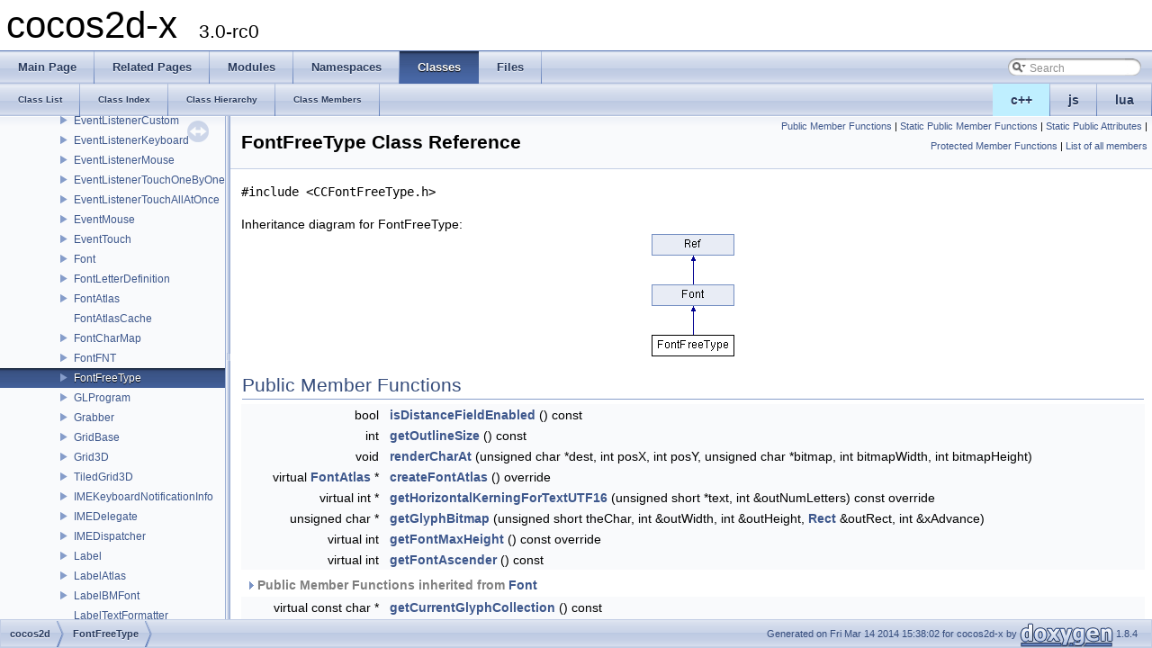

--- FILE ---
content_type: text/html
request_url: https://cocos2d-x.org/reference/native-cpp/V3.0rc0/d9/d42/classcocos2d_1_1_font_free_type.html
body_size: 8512
content:
<!DOCTYPE html PUBLIC "-//W3C//DTD XHTML 1.0 Transitional//EN" "http://www.w3.org/TR/xhtml1/DTD/xhtml1-transitional.dtd">
<html xmlns="http://www.w3.org/1999/xhtml">
<head>
<meta http-equiv="Content-Type" content="text/xhtml;charset=UTF-8"/>
<meta http-equiv="X-UA-Compatible" content="IE=9"/>
<meta name="generator" content="Doxygen 1.8.4"/>
<title>cocos2d-x: FontFreeType Class Reference</title>
<link href="../../tabs.css" rel="stylesheet" type="text/css"/>
<script type="text/javascript" src="../../jquery.js"></script>
<script type="text/javascript" src="../../dynsections.js"></script>
<link href="../../navtree.css" rel="stylesheet" type="text/css"/>
<script type="text/javascript" src="../../resize.js"></script>
<script type="text/javascript" src="../../navtree.js"></script>
<script type="text/javascript">
  $(document).ready(initResizable);
  $(window).load(resizeHeight);
</script>
<link href="../../search/search.css" rel="stylesheet" type="text/css"/>
<script type="text/javascript" src="../../search/search.js"></script>
<script type="text/javascript">
  $(document).ready( function() { searchBox.OnSelectItem(0); });
</script>
<link href="../../doxygen.css" rel="stylesheet" type="text/css" />
</head>
<body>
<div id="top"><!-- do not remove this div, it is closed by doxygen! -->
<div id="titlearea">
<table cellspacing="0" cellpadding="0">
 <tbody>
 <tr style="height: 56px;">
  <td style="padding-left: 0.5em;">
   <div id="projectname">cocos2d-x
   &#160;<span id="projectnumber">3.0-rc0</span>
   </div>
  </td>
 </tr>
 </tbody>
</table>
</div>
<!-- end header part -->
<!-- Generated by Doxygen 1.8.4 -->
<script type="text/javascript">
var searchBox = new SearchBox("searchBox", "../../search",false,'Search');
</script>
  <div id="navrow1" class="tabs">
    <ul class="tablist">
      <li><a href="../../index.html"><span>Main&#160;Page</span></a></li>
      <li><a href="../../pages.html"><span>Related&#160;Pages</span></a></li>
      <li><a href="../../modules.html"><span>Modules</span></a></li>
      <li><a href="../../namespaces.html"><span>Namespaces</span></a></li>
      <li class="current"><a href="../../annotated.html"><span>Classes</span></a></li>
      <li><a href="../../files.html"><span>Files</span></a></li>
      <li>
        <div id="MSearchBox" class="MSearchBoxInactive">
        <span class="left">
          <img id="MSearchSelect" src="../../search/mag_sel.png"
               onmouseover="return searchBox.OnSearchSelectShow()"
               onmouseout="return searchBox.OnSearchSelectHide()"
               alt=""/>
          <input type="text" id="MSearchField" value="Search" accesskey="S"
               onfocus="searchBox.OnSearchFieldFocus(true)" 
               onblur="searchBox.OnSearchFieldFocus(false)" 
               onkeyup="searchBox.OnSearchFieldChange(event)"/>
          </span><span class="right">
            <a id="MSearchClose" href="javascript:searchBox.CloseResultsWindow()"><img id="MSearchCloseImg" border="0" src="../../search/close.png" alt=""/></a>
          </span>
        </div>
      </li>
    </ul>
  </div>
<ul class="tablist" style="text-align:right;float:right;"><li ><a name="cpp" style="background-color:#BFEFFF;" href="javascript:onClickCpp();">c++</a></li><li ><a name="js" href="javascript:onClickJs();">js</a></li><li ><a name="lua" href="javascript:onClickLua();">lua</a></li></ul>  <div id="navrow2" class="tabs2">
    <ul class="tablist">
      <li><a href="../../annotated.html"><span>Class&#160;List</span></a></li>
      <li><a href="../../classes.html"><span>Class&#160;Index</span></a></li>
      <li><a href="../../hierarchy.html"><span>Class&#160;Hierarchy</span></a></li>
      <li><a href="../../functions.html"><span>Class&#160;Members</span></a></li>
    </ul>
  </div>
</div><!-- top -->
<div id="side-nav" class="ui-resizable side-nav-resizable">
  <div id="nav-tree">
    <div id="nav-tree-contents">
      <div id="nav-sync" class="sync"></div>
    </div>
  </div>
  <div id="splitbar" style="-moz-user-select:none;" 
       class="ui-resizable-handle">
  </div>
</div>
<script type="text/javascript">
$(document).ready(function(){initNavTree('d9/d42/classcocos2d_1_1_font_free_type.html','../../');});
</script>
<div id="doc-content">
<!-- window showing the filter options -->
<div id="MSearchSelectWindow"
     onmouseover="return searchBox.OnSearchSelectShow()"
     onmouseout="return searchBox.OnSearchSelectHide()"
     onkeydown="return searchBox.OnSearchSelectKey(event)">
<a class="SelectItem" href="javascript:void(0)" onclick="searchBox.OnSelectItem(0)"><span class="SelectionMark">&#160;</span>All</a><a class="SelectItem" href="javascript:void(0)" onclick="searchBox.OnSelectItem(1)"><span class="SelectionMark">&#160;</span>Classes</a><a class="SelectItem" href="javascript:void(0)" onclick="searchBox.OnSelectItem(2)"><span class="SelectionMark">&#160;</span>Namespaces</a><a class="SelectItem" href="javascript:void(0)" onclick="searchBox.OnSelectItem(3)"><span class="SelectionMark">&#160;</span>Files</a><a class="SelectItem" href="javascript:void(0)" onclick="searchBox.OnSelectItem(4)"><span class="SelectionMark">&#160;</span>Functions</a><a class="SelectItem" href="javascript:void(0)" onclick="searchBox.OnSelectItem(5)"><span class="SelectionMark">&#160;</span>Variables</a><a class="SelectItem" href="javascript:void(0)" onclick="searchBox.OnSelectItem(6)"><span class="SelectionMark">&#160;</span>Typedefs</a><a class="SelectItem" href="javascript:void(0)" onclick="searchBox.OnSelectItem(7)"><span class="SelectionMark">&#160;</span>Enumerations</a><a class="SelectItem" href="javascript:void(0)" onclick="searchBox.OnSelectItem(8)"><span class="SelectionMark">&#160;</span>Enumerator</a><a class="SelectItem" href="javascript:void(0)" onclick="searchBox.OnSelectItem(9)"><span class="SelectionMark">&#160;</span>Properties</a><a class="SelectItem" href="javascript:void(0)" onclick="searchBox.OnSelectItem(10)"><span class="SelectionMark">&#160;</span>Friends</a><a class="SelectItem" href="javascript:void(0)" onclick="searchBox.OnSelectItem(11)"><span class="SelectionMark">&#160;</span>Macros</a><a class="SelectItem" href="javascript:void(0)" onclick="searchBox.OnSelectItem(12)"><span class="SelectionMark">&#160;</span>Groups</a><a class="SelectItem" href="javascript:void(0)" onclick="searchBox.OnSelectItem(13)"><span class="SelectionMark">&#160;</span>Pages</a></div>

<!-- iframe showing the search results (closed by default) -->
<div id="MSearchResultsWindow">
<iframe src="javascript:void(0)" frameborder="0" 
        name="MSearchResults" id="MSearchResults">
</iframe>
</div>

<div class="header">
  <div class="summary">
<a href="#pub-methods">Public Member Functions</a> &#124;
<a href="#pub-static-methods">Static Public Member Functions</a> &#124;
<a href="#pub-static-attribs">Static Public Attributes</a> &#124;
<a href="#pro-methods">Protected Member Functions</a> &#124;
<a href="../../d8/d71/classcocos2d_1_1_font_free_type-members.html">List of all members</a>  </div>
  <div class="headertitle">
<div class="title">FontFreeType Class Reference</div>  </div>
</div><!--header-->
<div class="contents">

<p><code>#include &lt;CCFontFreeType.h&gt;</code></p>
<div class="dynheader">
Inheritance diagram for FontFreeType:</div>
<div class="dyncontent">
 <div class="center">
  <img src="../../d9/d42/classcocos2d_1_1_font_free_type.png" usemap="#FontFreeType_map" alt=""/>
  <map id="FontFreeType_map" name="FontFreeType_map">
<area href="../../dd/dc3/classcocos2d_1_1_font.html" alt="Font" shape="rect" coords="0,56,92,80"/>
<area href="../../df/d28/classcocos2d_1_1_ref.html" alt="Ref" shape="rect" coords="0,0,92,24"/>
</map>
 </div></div>
<table class="memberdecls">
<tr class="heading"><td colspan="2"><h2 class="groupheader"><a name="pub-methods"></a>
Public Member Functions</h2></td></tr>
<tr  name="cpp" class="memitem:ac7a24b0f5684659ae58d566edac781c9"><td class="memItemLeft" align="right" valign="top">bool&#160;</td><td class="memItemRight" valign="bottom"><a class="el" href="../../d9/d42/classcocos2d_1_1_font_free_type.html#ac7a24b0f5684659ae58d566edac781c9">isDistanceFieldEnabled</a> () const </td></tr>
<tr  name="cpp" class="memitem:a84367c7810d4697dc542cb82f1b07e83"><td class="memItemLeft" align="right" valign="top">int&#160;</td><td class="memItemRight" valign="bottom"><a class="el" href="../../d9/d42/classcocos2d_1_1_font_free_type.html#a84367c7810d4697dc542cb82f1b07e83">getOutlineSize</a> () const </td></tr>
<tr  name="cpp" class="memitem:ad337689e90ffcd49a29c5dd0a2118002"><td class="memItemLeft" align="right" valign="top">void&#160;</td><td class="memItemRight" valign="bottom"><a class="el" href="../../d9/d42/classcocos2d_1_1_font_free_type.html#ad337689e90ffcd49a29c5dd0a2118002">renderCharAt</a> (unsigned char *dest, int posX, int posY, unsigned char *bitmap, int bitmapWidth, int bitmapHeight)</td></tr>
<tr  name="js" class="memitem:ad337689e90ffcd49a29c5dd0a2118002"><td class="memItemLeft" align="right" valign="top">var&#160;</td><td class="memItemRight" valign="bottom"><a class="el" href="../../d9/d42/classcocos2d_1_1_font_free_type.html#ad337689e90ffcd49a29c5dd0a2118002">renderCharAt</a> ( var dest, var posX, var posY, var bitmap, var bitmapWidth, var bitmapHeight)</td></tr>
<tr  name="lua" class="memitem:ad337689e90ffcd49a29c5dd0a2118002"><td class="memItemLeft" align="right" valign="top">local&#160;</td><td class="memItemRight" valign="bottom"><a class="el" href="../../d9/d42/classcocos2d_1_1_font_free_type.html#ad337689e90ffcd49a29c5dd0a2118002">renderCharAt</a> ( local dest, local posX, local posY, local bitmap, local bitmapWidth, local bitmapHeight)</td></tr>
<tr  name="cpp" class="memitem:a24824b9a89142973354740d0c7a1d51c"><td class="memItemLeft" align="right" valign="top">virtual <a class="el" href="../../de/dc6/classcocos2d_1_1_font_atlas.html">FontAtlas</a> *&#160;</td><td class="memItemRight" valign="bottom"><a class="el" href="../../d9/d42/classcocos2d_1_1_font_free_type.html#a24824b9a89142973354740d0c7a1d51c">createFontAtlas</a> () override</td></tr>
<tr  name="cpp" class="memitem:a660b46ea8e4a450ef2790144f7b30f88"><td class="memItemLeft" align="right" valign="top">virtual int *&#160;</td><td class="memItemRight" valign="bottom"><a class="el" href="../../d9/d42/classcocos2d_1_1_font_free_type.html#a660b46ea8e4a450ef2790144f7b30f88">getHorizontalKerningForTextUTF16</a> (unsigned short *text, int &amp;outNumLetters) const override</td></tr>
<tr  name="js" class="memitem:a660b46ea8e4a450ef2790144f7b30f88"><td class="memItemLeft" align="right" valign="top">var&#160;</td><td class="memItemRight" valign="bottom"><a class="el" href="../../d9/d42/classcocos2d_1_1_font_free_type.html#a660b46ea8e4a450ef2790144f7b30f88">getHorizontalKerningForTextUTF16</a> ( var text, var outNumLetters)</td></tr>
<tr  name="lua" class="memitem:a660b46ea8e4a450ef2790144f7b30f88"><td class="memItemLeft" align="right" valign="top">local&#160;</td><td class="memItemRight" valign="bottom"><a class="el" href="../../d9/d42/classcocos2d_1_1_font_free_type.html#a660b46ea8e4a450ef2790144f7b30f88">getHorizontalKerningForTextUTF16</a> ( local text, local outNumLetters)</td></tr>
<tr  name="cpp" class="memitem:a20083890bea369374faf38ce57cdd90e"><td class="memItemLeft" align="right" valign="top">unsigned char *&#160;</td><td class="memItemRight" valign="bottom"><a class="el" href="../../d9/d42/classcocos2d_1_1_font_free_type.html#a20083890bea369374faf38ce57cdd90e">getGlyphBitmap</a> (unsigned short theChar, int &amp;outWidth, int &amp;outHeight, <a class="el" href="../../d4/d8a/classcocos2d_1_1_rect.html">Rect</a> &amp;outRect, int &amp;xAdvance)</td></tr>
<tr  name="lua" class="memitem:a20083890bea369374faf38ce57cdd90e"><td class="memItemLeft" align="right" valign="top">local&#160;</td><td class="memItemRight" valign="bottom"><a class="el" href="../../d9/d42/classcocos2d_1_1_font_free_type.html#a20083890bea369374faf38ce57cdd90e">getGlyphBitmap</a> ( local theChar, local outWidth, local outHeight, local outRect, local xAdvance)</td></tr>
<tr  name="cpp" class="memitem:ac7c85a5bed59256c5ab12f802ef2688a"><td class="memItemLeft" align="right" valign="top">virtual int&#160;</td><td class="memItemRight" valign="bottom"><a class="el" href="../../d9/d42/classcocos2d_1_1_font_free_type.html#ac7c85a5bed59256c5ab12f802ef2688a">getFontMaxHeight</a> () const override</td></tr>
<tr  name="cpp" class="memitem:a795ce4a43d94e9c3f15f0f767749dd83"><td class="memItemLeft" align="right" valign="top">virtual int&#160;</td><td class="memItemRight" valign="bottom"><a class="el" href="../../d9/d42/classcocos2d_1_1_font_free_type.html#a795ce4a43d94e9c3f15f0f767749dd83">getFontAscender</a> () const </td></tr>
<tr  name="js" class="memitem:a795ce4a43d94e9c3f15f0f767749dd83"><td class="memItemLeft" align="right" valign="top">var&#160;</td><td class="memItemRight" valign="bottom"><a class="el" href="../../d9/d42/classcocos2d_1_1_font_free_type.html#a795ce4a43d94e9c3f15f0f767749dd83">getFontAscender</a> ()</td></tr>
<tr  name="lua" class="memitem:a795ce4a43d94e9c3f15f0f767749dd83"><td class="memItemLeft" align="right" valign="top">local&#160;</td><td class="memItemRight" valign="bottom"><a class="el" href="../../d9/d42/classcocos2d_1_1_font_free_type.html#a795ce4a43d94e9c3f15f0f767749dd83">getFontAscender</a> ()</td></tr>
<tr class="inherit_header pub_methods_classcocos2d_1_1_font"><td colspan="2" onclick="javascript:toggleInherit('pub_methods_classcocos2d_1_1_font')"><img src="../../closed.png" alt="-"/>&#160;Public Member Functions inherited from <a class="el" href="../../dd/dc3/classcocos2d_1_1_font.html">Font</a></td></tr>
<tr  name="cpp" class="memitem:a03183e7142bc2d82b673f4ddab467246 inherit pub_methods_classcocos2d_1_1_font"><td class="memItemLeft" align="right" valign="top">virtual const char *&#160;</td><td class="memItemRight" valign="bottom"><a class="el" href="../../dd/dc3/classcocos2d_1_1_font.html#a03183e7142bc2d82b673f4ddab467246">getCurrentGlyphCollection</a> () const </td></tr>
<tr  name="cpp" class="memitem:a67460d136dcd42d5376f8e0d4380f777 inherit pub_methods_classcocos2d_1_1_font"><td class="memItemLeft" align="right" valign="top">virtual unsigned char *&#160;</td><td class="memItemRight" valign="bottom"><a class="el" href="../../dd/dc3/classcocos2d_1_1_font.html#a67460d136dcd42d5376f8e0d4380f777">getGlyphBitmap</a> (unsigned short theChar, int &amp;outWidth, int &amp;outHeight) const </td></tr>
<tr  name="lua" class="memitem:a67460d136dcd42d5376f8e0d4380f777 inherit pub_methods_classcocos2d_1_1_font"><td class="memItemLeft" align="right" valign="top">local&#160;</td><td class="memItemRight" valign="bottom"><a class="el" href="../../dd/dc3/classcocos2d_1_1_font.html#a67460d136dcd42d5376f8e0d4380f777">getGlyphBitmap</a> ( local theChar, local outWidth, local outHeight)</td></tr>
<tr  name="cpp" class="memitem:a065791fc9f10965d2849a88017c8ec6c inherit pub_methods_classcocos2d_1_1_font"><td class="memItemLeft" align="right" valign="top">virtual int&#160;</td><td class="memItemRight" valign="bottom"><a class="el" href="../../dd/dc3/classcocos2d_1_1_font.html#a065791fc9f10965d2849a88017c8ec6c">getUTF16TextLenght</a> (unsigned short int *text) const </td></tr>
<tr  name="js" class="memitem:a065791fc9f10965d2849a88017c8ec6c inherit pub_methods_classcocos2d_1_1_font"><td class="memItemLeft" align="right" valign="top">var&#160;</td><td class="memItemRight" valign="bottom"><a class="el" href="../../dd/dc3/classcocos2d_1_1_font.html#a065791fc9f10965d2849a88017c8ec6c">getUTF16TextLenght</a> ( var text)</td></tr>
<tr  name="lua" class="memitem:a065791fc9f10965d2849a88017c8ec6c inherit pub_methods_classcocos2d_1_1_font"><td class="memItemLeft" align="right" valign="top">local&#160;</td><td class="memItemRight" valign="bottom"><a class="el" href="../../dd/dc3/classcocos2d_1_1_font.html#a065791fc9f10965d2849a88017c8ec6c">getUTF16TextLenght</a> ( local text)</td></tr>
<tr  name="cpp" class="memitem:acf5d2ca05778533995653c6ea93aa41e inherit pub_methods_classcocos2d_1_1_font"><td class="memItemLeft" align="right" valign="top">virtual unsigned short *&#160;</td><td class="memItemRight" valign="bottom"><a class="el" href="../../dd/dc3/classcocos2d_1_1_font.html#acf5d2ca05778533995653c6ea93aa41e">getUTF16Text</a> (const char *text, int &amp;outNumLetters) const </td></tr>
<tr  name="js" class="memitem:acf5d2ca05778533995653c6ea93aa41e inherit pub_methods_classcocos2d_1_1_font"><td class="memItemLeft" align="right" valign="top">var&#160;</td><td class="memItemRight" valign="bottom"><a class="el" href="../../dd/dc3/classcocos2d_1_1_font.html#acf5d2ca05778533995653c6ea93aa41e">getUTF16Text</a> ( var text, var outNumLetters)</td></tr>
<tr  name="lua" class="memitem:acf5d2ca05778533995653c6ea93aa41e inherit pub_methods_classcocos2d_1_1_font"><td class="memItemLeft" align="right" valign="top">local&#160;</td><td class="memItemRight" valign="bottom"><a class="el" href="../../dd/dc3/classcocos2d_1_1_font.html#acf5d2ca05778533995653c6ea93aa41e">getUTF16Text</a> ( local text, local outNumLetters)</td></tr>
<tr  name="cpp" class="memitem:adb61136c1b6f767c6c3841267e7e8d30 inherit pub_methods_classcocos2d_1_1_font"><td class="memItemLeft" align="right" valign="top">virtual unsigned short *&#160;</td><td class="memItemRight" valign="bottom"><a class="el" href="../../dd/dc3/classcocos2d_1_1_font.html#adb61136c1b6f767c6c3841267e7e8d30">trimUTF16Text</a> (unsigned short int *text, int newBegin, int newEnd) const </td></tr>
<tr class="inherit_header pub_methods_classcocos2d_1_1_ref"><td colspan="2" onclick="javascript:toggleInherit('pub_methods_classcocos2d_1_1_ref')"><img src="../../closed.png" alt="-"/>&#160;Public Member Functions inherited from <a class="el" href="../../df/d28/classcocos2d_1_1_ref.html">Ref</a></td></tr>
<tr  name="cpp" class="memitem:a24888ae1fe9df2d329c9b485807cb62b inherit pub_methods_classcocos2d_1_1_ref"><td class="memItemLeft" align="right" valign="top">void&#160;</td><td class="memItemRight" valign="bottom"><a class="el" href="../../df/d28/classcocos2d_1_1_ref.html#a24888ae1fe9df2d329c9b485807cb62b">retain</a> ()</td></tr>
<tr name="cpp"  class="memdesc:a24888ae1fe9df2d329c9b485807cb62b inherit pub_methods_classcocos2d_1_1_ref"><td class="mdescLeft">&#160;</td><td class="mdescRight">Retains the ownership.  <a href="#a24888ae1fe9df2d329c9b485807cb62b">More...</a><br/></td></tr>
<tr name = "cpp" class="separator:a24888ae1fe9df2d329c9b485807cb62b inherit pub_methods_classcocos2d_1_1_ref"><td class="memSeparator" colspan="2">&#160;</td></tr>
<tr  name="cpp" class="memitem:a23b477d0e2d399f75d585d154c346591 inherit pub_methods_classcocos2d_1_1_ref"><td class="memItemLeft" align="right" valign="top">void&#160;</td><td class="memItemRight" valign="bottom"><a class="el" href="../../df/d28/classcocos2d_1_1_ref.html#a23b477d0e2d399f75d585d154c346591">release</a> ()</td></tr>
<tr name="cpp"  class="memdesc:a23b477d0e2d399f75d585d154c346591 inherit pub_methods_classcocos2d_1_1_ref"><td class="mdescLeft">&#160;</td><td class="mdescRight">Release the ownership immediately.  <a href="#a23b477d0e2d399f75d585d154c346591">More...</a><br/></td></tr>
<tr name = "cpp" class="separator:a23b477d0e2d399f75d585d154c346591 inherit pub_methods_classcocos2d_1_1_ref"><td class="memSeparator" colspan="2">&#160;</td></tr>
<tr  name="cpp" class="memitem:a8a2345cdb9d96629de5dbaf88e36d505 inherit pub_methods_classcocos2d_1_1_ref"><td class="memItemLeft" align="right" valign="top"><a class="el" href="../../df/d28/classcocos2d_1_1_ref.html">Ref</a> *&#160;</td><td class="memItemRight" valign="bottom"><a class="el" href="../../df/d28/classcocos2d_1_1_ref.html#a8a2345cdb9d96629de5dbaf88e36d505">autorelease</a> ()</td></tr>
<tr name="cpp"  class="memdesc:a8a2345cdb9d96629de5dbaf88e36d505 inherit pub_methods_classcocos2d_1_1_ref"><td class="mdescLeft">&#160;</td><td class="mdescRight">Release the ownership sometime soon automatically.  <a href="#a8a2345cdb9d96629de5dbaf88e36d505">More...</a><br/></td></tr>
<tr name = "cpp" class="separator:a8a2345cdb9d96629de5dbaf88e36d505 inherit pub_methods_classcocos2d_1_1_ref"><td class="memSeparator" colspan="2">&#160;</td></tr>
<tr  name="cpp" class="memitem:ac0fad74f624629043739b7c06c635a48 inherit pub_methods_classcocos2d_1_1_ref"><td class="memItemLeft" align="right" valign="top">unsigned int&#160;</td><td class="memItemRight" valign="bottom"><a class="el" href="../../df/d28/classcocos2d_1_1_ref.html#ac0fad74f624629043739b7c06c635a48">getReferenceCount</a> () const </td></tr>
<tr name="cpp"  class="memdesc:ac0fad74f624629043739b7c06c635a48 inherit pub_methods_classcocos2d_1_1_ref"><td class="mdescLeft">&#160;</td><td class="mdescRight">Returns the <a class="el" href="../../df/d28/classcocos2d_1_1_ref.html">Ref</a>'s current reference count.  <a href="#ac0fad74f624629043739b7c06c635a48">More...</a><br/></td></tr>
<tr name = "cpp" class="separator:ac0fad74f624629043739b7c06c635a48 inherit pub_methods_classcocos2d_1_1_ref"><td class="memSeparator" colspan="2">&#160;</td></tr>
<tr  name="cpp" class="memitem:a2fca001f1d40ace24096674c50e783d5 inherit pub_methods_classcocos2d_1_1_ref"><td class="memItemLeft" align="right" valign="top">virtual&#160;</td><td class="memItemRight" valign="bottom"><a class="el" href="../../df/d28/classcocos2d_1_1_ref.html#a2fca001f1d40ace24096674c50e783d5">~Ref</a> ()</td></tr>
</table><table class="memberdecls">
<tr class="heading"><td colspan="2"><h2 class="groupheader"><a name="pub-static-methods"></a>
Static Public Member Functions</h2></td></tr>
<tr  name="cpp" class="memitem:a0138f9ac5408f13738445765936fb24d"><td class="memItemLeft" align="right" valign="top">static <a class="el" href="../../d9/d42/classcocos2d_1_1_font_free_type.html">FontFreeType</a> *&#160;</td><td class="memItemRight" valign="bottom"><a class="el" href="../../d9/d42/classcocos2d_1_1_font_free_type.html#a0138f9ac5408f13738445765936fb24d">create</a> (const std::string &amp;fontName, int fontSize, <a class="el" href="../../d2/dc0/namespacecocos2d.html#ac5e83e2fc436edc7833f2bcabad984f3">GlyphCollection</a> glyphs, const char *customGlyphs, bool distanceFieldEnabled=false, int outline=0)</td></tr>
<tr  name="cpp" class="memitem:a5a8a585e8f64d22fd7e24929a9861a1b"><td class="memItemLeft" align="right" valign="top">static void&#160;</td><td class="memItemRight" valign="bottom"><a class="el" href="../../d9/d42/classcocos2d_1_1_font_free_type.html#a5a8a585e8f64d22fd7e24929a9861a1b">shutdownFreeType</a> ()</td></tr>
</table><table class="memberdecls">
<tr class="heading"><td colspan="2"><h2 class="groupheader"><a name="pub-static-attribs"></a>
Static Public Attributes</h2></td></tr>
<tr  name="cpp" class="memitem:a907b8c7234fcd161568633d4af6201ac"><td class="memItemLeft" align="right" valign="top">static const int&#160;</td><td class="memItemRight" valign="bottom"><a class="el" href="../../d9/d42/classcocos2d_1_1_font_free_type.html#a907b8c7234fcd161568633d4af6201ac">DistanceMapSpread</a></td></tr>
</table><table class="memberdecls">
<tr class="heading"><td colspan="2"><h2 class="groupheader"><a name="pro-methods"></a>
Protected Member Functions</h2></td></tr>
<tr  name="cpp" class="memitem:a3551d062ce148ba835b17ff7cf5eec97"><td class="memItemLeft" align="right" valign="top">&#160;</td><td class="memItemRight" valign="bottom"><a class="el" href="../../d9/d42/classcocos2d_1_1_font_free_type.html#a3551d062ce148ba835b17ff7cf5eec97">FontFreeType</a> (bool distanceFieldEnabled=false, int outline=0)</td></tr>
<tr  name="js" class="memitem:a3551d062ce148ba835b17ff7cf5eec97"><td class="memItemLeft" align="right" valign="top">&#160;</td><td class="memItemRight" valign="bottom"><a class="el" href="../../d9/d42/classcocos2d_1_1_font_free_type.html#a3551d062ce148ba835b17ff7cf5eec97">FontFreeType</a> ( var false, var 0)</td></tr>
<tr  name="lua" class="memitem:a3551d062ce148ba835b17ff7cf5eec97"><td class="memItemLeft" align="right" valign="top">&#160;</td><td class="memItemRight" valign="bottom"><a class="el" href="../../d9/d42/classcocos2d_1_1_font_free_type.html#a3551d062ce148ba835b17ff7cf5eec97">FontFreeType</a> ( local false, local 0)</td></tr>
<tr  name="cpp" class="memitem:a0360a5a9370dd846132829493d185325"><td class="memItemLeft" align="right" valign="top">virtual&#160;</td><td class="memItemRight" valign="bottom"><a class="el" href="../../d9/d42/classcocos2d_1_1_font_free_type.html#a0360a5a9370dd846132829493d185325">~FontFreeType</a> ()</td></tr>
<tr  name="cpp" class="memitem:a9a16d518c12f9c40c042ee876a70416b"><td class="memItemLeft" align="right" valign="top">bool&#160;</td><td class="memItemRight" valign="bottom"><a class="el" href="../../d9/d42/classcocos2d_1_1_font_free_type.html#a9a16d518c12f9c40c042ee876a70416b">createFontObject</a> (const std::string &amp;fontName, int fontSize)</td></tr>
<tr  name="js" class="memitem:a9a16d518c12f9c40c042ee876a70416b"><td class="memItemLeft" align="right" valign="top">var&#160;</td><td class="memItemRight" valign="bottom"><a class="el" href="../../d9/d42/classcocos2d_1_1_font_free_type.html#a9a16d518c12f9c40c042ee876a70416b">createFontObject</a> ( var fontName, var fontSize)</td></tr>
<tr  name="lua" class="memitem:a9a16d518c12f9c40c042ee876a70416b"><td class="memItemLeft" align="right" valign="top">local&#160;</td><td class="memItemRight" valign="bottom"><a class="el" href="../../d9/d42/classcocos2d_1_1_font_free_type.html#a9a16d518c12f9c40c042ee876a70416b">createFontObject</a> ( local fontName, local fontSize)</td></tr>
<tr class="inherit_header pro_methods_classcocos2d_1_1_font"><td colspan="2" onclick="javascript:toggleInherit('pro_methods_classcocos2d_1_1_font')"><img src="../../closed.png" alt="-"/>&#160;Protected Member Functions inherited from <a class="el" href="../../dd/dc3/classcocos2d_1_1_font.html">Font</a></td></tr>
<tr  name="cpp" class="memitem:a7fb4ba0abb874db57efa797b9b977968 inherit pro_methods_classcocos2d_1_1_font"><td class="memItemLeft" align="right" valign="top">&#160;</td><td class="memItemRight" valign="bottom"><a class="el" href="../../dd/dc3/classcocos2d_1_1_font.html#a7fb4ba0abb874db57efa797b9b977968">Font</a> ()</td></tr>
<tr  name="js" class="memitem:a7fb4ba0abb874db57efa797b9b977968 inherit pro_methods_classcocos2d_1_1_font"><td class="memItemLeft" align="right" valign="top">&#160;</td><td class="memItemRight" valign="bottom"><a class="el" href="../../dd/dc3/classcocos2d_1_1_font.html#a7fb4ba0abb874db57efa797b9b977968">Font</a> ()</td></tr>
<tr  name="lua" class="memitem:a7fb4ba0abb874db57efa797b9b977968 inherit pro_methods_classcocos2d_1_1_font"><td class="memItemLeft" align="right" valign="top">&#160;</td><td class="memItemRight" valign="bottom"><a class="el" href="../../dd/dc3/classcocos2d_1_1_font.html#a7fb4ba0abb874db57efa797b9b977968">Font</a> ()</td></tr>
<tr  name="cpp" class="memitem:a87d5c596daaff6d7f1488f47f0150e30 inherit pro_methods_classcocos2d_1_1_font"><td class="memItemLeft" align="right" valign="top">virtual&#160;</td><td class="memItemRight" valign="bottom"><a class="el" href="../../dd/dc3/classcocos2d_1_1_font.html#a87d5c596daaff6d7f1488f47f0150e30">~Font</a> ()</td></tr>
<tr  name="cpp" class="memitem:aa2d1a16505bfadebd661468f4eaf7f6a inherit pro_methods_classcocos2d_1_1_font"><td class="memItemLeft" align="right" valign="top">void&#160;</td><td class="memItemRight" valign="bottom"><a class="el" href="../../dd/dc3/classcocos2d_1_1_font.html#aa2d1a16505bfadebd661468f4eaf7f6a">setCurrentGlyphCollection</a> (<a class="el" href="../../d2/dc0/namespacecocos2d.html#ac5e83e2fc436edc7833f2bcabad984f3">GlyphCollection</a> glyphs, const char *customGlyphs=0)</td></tr>
<tr  name="js" class="memitem:aa2d1a16505bfadebd661468f4eaf7f6a inherit pro_methods_classcocos2d_1_1_font"><td class="memItemLeft" align="right" valign="top">var&#160;</td><td class="memItemRight" valign="bottom"><a class="el" href="../../dd/dc3/classcocos2d_1_1_font.html#aa2d1a16505bfadebd661468f4eaf7f6a">setCurrentGlyphCollection</a> ( var glyphs, var 0)</td></tr>
<tr  name="lua" class="memitem:aa2d1a16505bfadebd661468f4eaf7f6a inherit pro_methods_classcocos2d_1_1_font"><td class="memItemLeft" align="right" valign="top">local&#160;</td><td class="memItemRight" valign="bottom"><a class="el" href="../../dd/dc3/classcocos2d_1_1_font.html#aa2d1a16505bfadebd661468f4eaf7f6a">setCurrentGlyphCollection</a> ( local glyphs, local 0)</td></tr>
<tr  name="cpp" class="memitem:a0667488df2cde9d008dcc52f3fd3d862 inherit pro_methods_classcocos2d_1_1_font"><td class="memItemLeft" align="right" valign="top">const char *&#160;</td><td class="memItemRight" valign="bottom"><a class="el" href="../../dd/dc3/classcocos2d_1_1_font.html#a0667488df2cde9d008dcc52f3fd3d862">getGlyphCollection</a> (<a class="el" href="../../d2/dc0/namespacecocos2d.html#ac5e83e2fc436edc7833f2bcabad984f3">GlyphCollection</a> glyphs) const </td></tr>
<tr  name="lua" class="memitem:a0667488df2cde9d008dcc52f3fd3d862 inherit pro_methods_classcocos2d_1_1_font"><td class="memItemLeft" align="right" valign="top">local&#160;</td><td class="memItemRight" valign="bottom"><a class="el" href="../../dd/dc3/classcocos2d_1_1_font.html#a0667488df2cde9d008dcc52f3fd3d862">getGlyphCollection</a> ( local glyphs)</td></tr>
<tr class="inherit_header pro_methods_classcocos2d_1_1_ref"><td colspan="2" onclick="javascript:toggleInherit('pro_methods_classcocos2d_1_1_ref')"><img src="../../closed.png" alt="-"/>&#160;Protected Member Functions inherited from <a class="el" href="../../df/d28/classcocos2d_1_1_ref.html">Ref</a></td></tr>
<tr  name="cpp" class="memitem:a8cb1ae7f0793df666b8a09f606e6ac44 inherit pro_methods_classcocos2d_1_1_ref"><td class="memItemLeft" align="right" valign="top">&#160;</td><td class="memItemRight" valign="bottom"><a class="el" href="../../df/d28/classcocos2d_1_1_ref.html#a8cb1ae7f0793df666b8a09f606e6ac44">Ref</a> ()</td></tr>
<tr name="cpp"  class="memdesc:a8cb1ae7f0793df666b8a09f606e6ac44 inherit pro_methods_classcocos2d_1_1_ref"><td class="mdescLeft">&#160;</td><td class="mdescRight">Constructor.  <a href="#a8cb1ae7f0793df666b8a09f606e6ac44">More...</a><br/></td></tr>
<tr name = "cpp" class="separator:a8cb1ae7f0793df666b8a09f606e6ac44 inherit pro_methods_classcocos2d_1_1_ref"><td class="memSeparator" colspan="2">&#160;</td></tr>
</table><table class="memberdecls">
<tr class="heading"><td colspan="2"><h2 class="groupheader"><a name="inherited"></a>
Additional Inherited Members</h2></td></tr>
<tr class="inherit_header pro_attribs_classcocos2d_1_1_font"><td colspan="2" onclick="javascript:toggleInherit('pro_attribs_classcocos2d_1_1_font')"><img src="../../closed.png" alt="-"/>&#160;Protected Attributes inherited from <a class="el" href="../../dd/dc3/classcocos2d_1_1_font.html">Font</a></td></tr>
<tr  name="cpp" class="memitem:af90f61815e48540902109df27a1b70fa inherit pro_attribs_classcocos2d_1_1_font"><td class="memItemLeft" align="right" valign="top"><a class="el" href="../../d2/dc0/namespacecocos2d.html#ac5e83e2fc436edc7833f2bcabad984f3">GlyphCollection</a>&#160;</td><td class="memItemRight" valign="bottom"><a class="el" href="../../dd/dc3/classcocos2d_1_1_font.html#af90f61815e48540902109df27a1b70fa">_usedGlyphs</a></td></tr>
<tr  name="lua" class="memitem:af90f61815e48540902109df27a1b70fa inherit pro_attribs_classcocos2d_1_1_font"><td class="memItemLeft" align="right" valign="top">local&#160;</td><td class="memItemRight" valign="bottom"><a class="el" href="../../dd/dc3/classcocos2d_1_1_font.html#af90f61815e48540902109df27a1b70fa">_usedGlyphs</a></td></tr>
<tr  name="cpp" class="memitem:a929dc8fc3c388a93ae54ab576e9f0707 inherit pro_attribs_classcocos2d_1_1_font"><td class="memItemLeft" align="right" valign="top">char *&#160;</td><td class="memItemRight" valign="bottom"><a class="el" href="../../dd/dc3/classcocos2d_1_1_font.html#a929dc8fc3c388a93ae54ab576e9f0707">_customGlyphs</a></td></tr>
<tr  name="js" class="memitem:a929dc8fc3c388a93ae54ab576e9f0707 inherit pro_attribs_classcocos2d_1_1_font"><td class="memItemLeft" align="right" valign="top">var&#160;</td><td class="memItemRight" valign="bottom"><a class="el" href="../../dd/dc3/classcocos2d_1_1_font.html#a929dc8fc3c388a93ae54ab576e9f0707">_customGlyphs</a></td></tr>
<tr  name="lua" class="memitem:a929dc8fc3c388a93ae54ab576e9f0707 inherit pro_attribs_classcocos2d_1_1_font"><td class="memItemLeft" align="right" valign="top">local&#160;</td><td class="memItemRight" valign="bottom"><a class="el" href="../../dd/dc3/classcocos2d_1_1_font.html#a929dc8fc3c388a93ae54ab576e9f0707">_customGlyphs</a></td></tr>
<tr class="inherit_header pro_static_attribs_classcocos2d_1_1_font"><td colspan="2" onclick="javascript:toggleInherit('pro_static_attribs_classcocos2d_1_1_font')"><img src="../../closed.png" alt="-"/>&#160;Static Protected Attributes inherited from <a class="el" href="../../dd/dc3/classcocos2d_1_1_font.html">Font</a></td></tr>
<tr  name="cpp" class="memitem:a2f56038cc2c399277d32926a4201a480 inherit pro_static_attribs_classcocos2d_1_1_font"><td class="memItemLeft" align="right" valign="top">static const char *&#160;</td><td class="memItemRight" valign="bottom"><a class="el" href="../../dd/dc3/classcocos2d_1_1_font.html#a2f56038cc2c399277d32926a4201a480">_glyphASCII</a></td></tr>
<tr  name="js" class="memitem:a2f56038cc2c399277d32926a4201a480 inherit pro_static_attribs_classcocos2d_1_1_font"><td class="memItemLeft" align="right" valign="top">var&#160;</td><td class="memItemRight" valign="bottom"><a class="el" href="../../dd/dc3/classcocos2d_1_1_font.html#a2f56038cc2c399277d32926a4201a480">_glyphASCII</a></td></tr>
<tr  name="lua" class="memitem:a2f56038cc2c399277d32926a4201a480 inherit pro_static_attribs_classcocos2d_1_1_font"><td class="memItemLeft" align="right" valign="top">local&#160;</td><td class="memItemRight" valign="bottom"><a class="el" href="../../dd/dc3/classcocos2d_1_1_font.html#a2f56038cc2c399277d32926a4201a480">_glyphASCII</a></td></tr>
<tr  name="cpp" class="memitem:a13d38768e761e1baeff541fe2c655f9a inherit pro_static_attribs_classcocos2d_1_1_font"><td class="memItemLeft" align="right" valign="top">static const char *&#160;</td><td class="memItemRight" valign="bottom"><a class="el" href="../../dd/dc3/classcocos2d_1_1_font.html#a13d38768e761e1baeff541fe2c655f9a">_glyphNEHE</a></td></tr>
<tr  name="js" class="memitem:a13d38768e761e1baeff541fe2c655f9a inherit pro_static_attribs_classcocos2d_1_1_font"><td class="memItemLeft" align="right" valign="top">var&#160;</td><td class="memItemRight" valign="bottom"><a class="el" href="../../dd/dc3/classcocos2d_1_1_font.html#a13d38768e761e1baeff541fe2c655f9a">_glyphNEHE</a></td></tr>
<tr  name="lua" class="memitem:a13d38768e761e1baeff541fe2c655f9a inherit pro_static_attribs_classcocos2d_1_1_font"><td class="memItemLeft" align="right" valign="top">local&#160;</td><td class="memItemRight" valign="bottom"><a class="el" href="../../dd/dc3/classcocos2d_1_1_font.html#a13d38768e761e1baeff541fe2c655f9a">_glyphNEHE</a></td></tr>
</table>
<h2 class="groupheader">Constructor &amp; Destructor Documentation</h2>
<a class="anchor" id="a3551d062ce148ba835b17ff7cf5eec97"></a>
<div name="cpp" class="memitem">
<div class="memproto">
<table class="mlabels">
  <tr>
  <td class="mlabels-left">
      <table class="memname">
        <tr>
          <td class="memname"><a class="el" href="../../d9/d42/classcocos2d_1_1_font_free_type.html">FontFreeType</a> </td>
          <td>(</td>
          <td class="paramtype">bool&#160;</td>
          <td class="paramname"><em>distanceFieldEnabled</em> = <code>false</code>, </td>
        </tr>
        <tr>
          <td class="paramkey"></td>
          <td></td>
          <td class="paramtype">int&#160;</td>
          <td class="paramname"><em>outline</em> = <code>0</code>&#160;</td>
        </tr>
        <tr>
          <td></td>
          <td>)</td>
          <td></td><td></td>
        </tr>
      </table>
  </td>
  <td class="mlabels-right">
<span class="mlabels"><span class="mlabel">protected</span></span>  </td>
  </tr>
</table>
</div><div class="memdoc">

</div>
</div>
<a class="anchor" id="a3551d062ce148ba835b17ff7cf5eec97"></a>
<div name="js" class="memitem">
<div class="memproto">
<table class="mlabels">
  <tr>
  <td class="mlabels-left">
      <table class="memname">
        <tr>
          <td class="memname">var <a class="el" href="../../d9/d42/classcocos2d_1_1_font_free_type.html">FontFreeType</a> </td>
          <td>(</td>
          <td class="paramtype">var&#160;</td>
          <td class="paramname"><em>distanceFieldEnabled</em> = <code>false</code>, </td>
        </tr>
        <tr>
          <td class="paramkey"></td>
          <td></td>
          <td class="paramtype">var&#160;</td>
          <td class="paramname"><em>outline</em> = <code>0</code>&#160;</td>
        </tr>
        <tr>
          <td></td>
          <td>)</td>
          <td></td><td></td>
        </tr>
      </table>
  </td>
  <td class="mlabels-right">
<span class="mlabels"><span class="mlabel">protected</span></span>  </td>
  </tr>
</table>
</div><div class="memdoc">

</div>
</div>
<a class="anchor" id="a3551d062ce148ba835b17ff7cf5eec97"></a>
<div name="lua" class="memitem">
<div class="memproto">
<table class="mlabels">
  <tr>
  <td class="mlabels-left">
      <table class="memname">
        <tr>
          <td class="memname">local <a class="el" href="../../d9/d42/classcocos2d_1_1_font_free_type.html">FontFreeType</a> </td>
          <td>(</td>
          <td class="paramtype">local&#160;</td>
          <td class="paramname"><em>distanceFieldEnabled</em> = <code>false</code>, </td>
        </tr>
        <tr>
          <td class="paramkey"></td>
          <td></td>
          <td class="paramtype">local&#160;</td>
          <td class="paramname"><em>outline</em> = <code>0</code>&#160;</td>
        </tr>
        <tr>
          <td></td>
          <td>)</td>
          <td></td><td></td>
        </tr>
      </table>
  </td>
  <td class="mlabels-right">
<span class="mlabels"><span class="mlabel">protected</span></span>  </td>
  </tr>
</table>
</div><div class="memdoc">

</div>
</div>
<a class="anchor" id="a0360a5a9370dd846132829493d185325"></a>
<div name="cpp" class="memitem">
<div class="memproto">
<table class="mlabels">
  <tr>
  <td class="mlabels-left">
      <table class="memname">
        <tr>
          <td class="memname">virtual ~<a class="el" href="../../d9/d42/classcocos2d_1_1_font_free_type.html">FontFreeType</a> </td>
          <td>(</td>
          <td class="paramname">)</td><td></td>
          <td></td>
        </tr>
      </table>
  </td>
  <td class="mlabels-right">
<span class="mlabels"><span class="mlabel">protected</span><span class="mlabel">virtual</span></span>  </td>
  </tr>
</table>
</div><div class="memdoc">

</div>
</div>
<a class="anchor" id="a0360a5a9370dd846132829493d185325"></a>
<div name="js" class="memitem">
<div class="memproto">
<table class="mlabels">
  <tr>
  <td class="mlabels-left">
      <table class="memname">
        <tr>
          <td class="memname">var ~<a class="el" href="../../d9/d42/classcocos2d_1_1_font_free_type.html">FontFreeType</a> </td>
          <td>(</td>
          <td class="paramname">)</td><td></td>
          <td></td>
        </tr>
      </table>
  </td>
  <td class="mlabels-right">
<span class="mlabels"><span class="mlabel">protected</span><span class="mlabel">virtual</span></span>  </td>
  </tr>
</table>
</div><div class="memdoc">

</div>
</div>
<a class="anchor" id="a0360a5a9370dd846132829493d185325"></a>
<div name="lua" class="memitem">
<div class="memproto">
<table class="mlabels">
  <tr>
  <td class="mlabels-left">
      <table class="memname">
        <tr>
          <td class="memname">local ~<a class="el" href="../../d9/d42/classcocos2d_1_1_font_free_type.html">FontFreeType</a> </td>
          <td>(</td>
          <td class="paramname">)</td><td></td>
          <td></td>
        </tr>
      </table>
  </td>
  <td class="mlabels-right">
<span class="mlabels"><span class="mlabel">protected</span><span class="mlabel">virtual</span></span>  </td>
  </tr>
</table>
</div><div class="memdoc">

</div>
</div>
<h2 class="groupheader">Member Function Documentation</h2>
<a class="anchor" id="a0138f9ac5408f13738445765936fb24d"></a>
<div name="cpp" class="memitem">
<div class="memproto">
<table class="mlabels">
  <tr>
  <td class="mlabels-left">
      <table class="memname">
        <tr>
          <td class="memname">static <a class="el" href="../../d9/d42/classcocos2d_1_1_font_free_type.html">FontFreeType</a>* create </td>
          <td>(</td>
          <td class="paramtype">const std::string &amp;&#160;</td>
          <td class="paramname"><em>fontName</em>, </td>
        </tr>
        <tr>
          <td class="paramkey"></td>
          <td></td>
          <td class="paramtype">int&#160;</td>
          <td class="paramname"><em>fontSize</em>, </td>
        </tr>
        <tr>
          <td class="paramkey"></td>
          <td></td>
          <td class="paramtype"><a class="el" href="../../d2/dc0/namespacecocos2d.html#ac5e83e2fc436edc7833f2bcabad984f3">GlyphCollection</a>&#160;</td>
          <td class="paramname"><em>glyphs</em>, </td>
        </tr>
        <tr>
          <td class="paramkey"></td>
          <td></td>
          <td class="paramtype">const char *&#160;</td>
          <td class="paramname"><em>customGlyphs</em>, </td>
        </tr>
        <tr>
          <td class="paramkey"></td>
          <td></td>
          <td class="paramtype">bool&#160;</td>
          <td class="paramname"><em>distanceFieldEnabled</em> = <code>false</code>, </td>
        </tr>
        <tr>
          <td class="paramkey"></td>
          <td></td>
          <td class="paramtype">int&#160;</td>
          <td class="paramname"><em>outline</em> = <code>0</code>&#160;</td>
        </tr>
        <tr>
          <td></td>
          <td>)</td>
          <td></td><td></td>
        </tr>
      </table>
  </td>
  <td class="mlabels-right">
<span class="mlabels"><span class="mlabel">static</span></span>  </td>
  </tr>
</table>
</div><div class="memdoc">

</div>
</div>
<a class="anchor" id="a0138f9ac5408f13738445765936fb24d"></a>
<div name="js" class="memitem">
<div class="memproto">
<table class="mlabels">
  <tr>
  <td class="mlabels-left">
      <table class="memname">
        <tr>
          <td class="memname">var create </td>
          <td>(</td>
          <td class="paramtype">var&#160;</td>
          <td class="paramname"><em>fontName</em>, </td>
        </tr>
        <tr>
          <td class="paramkey"></td>
          <td></td>
          <td class="paramtype">var&#160;</td>
          <td class="paramname"><em>fontSize</em>, </td>
        </tr>
        <tr>
          <td class="paramkey"></td>
          <td></td>
          <td class="paramtype">var&#160;</td>
          <td class="paramname"><em>glyphs</em>, </td>
        </tr>
        <tr>
          <td class="paramkey"></td>
          <td></td>
          <td class="paramtype">var&#160;</td>
          <td class="paramname"><em>customGlyphs</em>, </td>
        </tr>
        <tr>
          <td class="paramkey"></td>
          <td></td>
          <td class="paramtype">var&#160;</td>
          <td class="paramname"><em>distanceFieldEnabled</em> = <code>false</code>, </td>
        </tr>
        <tr>
          <td class="paramkey"></td>
          <td></td>
          <td class="paramtype">var&#160;</td>
          <td class="paramname"><em>outline</em> = <code>0</code>&#160;</td>
        </tr>
        <tr>
          <td></td>
          <td>)</td>
          <td></td><td></td>
        </tr>
      </table>
  </td>
  <td class="mlabels-right">
<span class="mlabels"><span class="mlabel">static</span></span>  </td>
  </tr>
</table>
</div><div class="memdoc">

</div>
</div>
<a class="anchor" id="a0138f9ac5408f13738445765936fb24d"></a>
<div name="lua" class="memitem">
<div class="memproto">
<table class="mlabels">
  <tr>
  <td class="mlabels-left">
      <table class="memname">
        <tr>
          <td class="memname">local create </td>
          <td>(</td>
          <td class="paramtype">local&#160;</td>
          <td class="paramname"><em>fontName</em>, </td>
        </tr>
        <tr>
          <td class="paramkey"></td>
          <td></td>
          <td class="paramtype">local&#160;</td>
          <td class="paramname"><em>fontSize</em>, </td>
        </tr>
        <tr>
          <td class="paramkey"></td>
          <td></td>
          <td class="paramtype">local&#160;</td>
          <td class="paramname"><em>glyphs</em>, </td>
        </tr>
        <tr>
          <td class="paramkey"></td>
          <td></td>
          <td class="paramtype">local&#160;</td>
          <td class="paramname"><em>customGlyphs</em>, </td>
        </tr>
        <tr>
          <td class="paramkey"></td>
          <td></td>
          <td class="paramtype">local&#160;</td>
          <td class="paramname"><em>distanceFieldEnabled</em> = <code>false</code>, </td>
        </tr>
        <tr>
          <td class="paramkey"></td>
          <td></td>
          <td class="paramtype">local&#160;</td>
          <td class="paramname"><em>outline</em> = <code>0</code>&#160;</td>
        </tr>
        <tr>
          <td></td>
          <td>)</td>
          <td></td><td></td>
        </tr>
      </table>
  </td>
  <td class="mlabels-right">
<span class="mlabels"><span class="mlabel">static</span></span>  </td>
  </tr>
</table>
</div><div class="memdoc">

</div>
</div>
<a class="anchor" id="a24824b9a89142973354740d0c7a1d51c"></a>
<div name="cpp" class="memitem">
<div class="memproto">
<table class="mlabels">
  <tr>
  <td class="mlabels-left">
      <table class="memname">
        <tr>
          <td class="memname">virtual <a class="el" href="../../de/dc6/classcocos2d_1_1_font_atlas.html">FontAtlas</a>* createFontAtlas </td>
          <td>(</td>
          <td class="paramname">)</td><td></td>
          <td></td>
        </tr>
      </table>
  </td>
  <td class="mlabels-right">
<span class="mlabels"><span class="mlabel">override</span><span class="mlabel">virtual</span></span>  </td>
  </tr>
</table>
</div><div class="memdoc">

<p>Implements <a class="el" href="../../dd/dc3/classcocos2d_1_1_font.html#adf47700dbde39c62890e0a0fe41aa666">Font</a>.</p>

</div>
</div>
<a class="anchor" id="a24824b9a89142973354740d0c7a1d51c"></a>
<div name="js" class="memitem">
<div class="memproto">
<table class="mlabels">
  <tr>
  <td class="mlabels-left">
      <table class="memname">
        <tr>
          <td class="memname">var createFontAtlas </td>
          <td>(</td>
          <td class="paramname">)</td><td></td>
          <td></td>
        </tr>
      </table>
  </td>
  <td class="mlabels-right">
<span class="mlabels"><span class="mlabel">override</span><span class="mlabel">virtual</span></span>  </td>
  </tr>
</table>
</div><div class="memdoc">

<p>Implements <a class="el" href="../../dd/dc3/classcocos2d_1_1_font.html#adf47700dbde39c62890e0a0fe41aa666">Font</a>.</p>

</div>
</div>
<a class="anchor" id="a24824b9a89142973354740d0c7a1d51c"></a>
<div name="lua" class="memitem">
<div class="memproto">
<table class="mlabels">
  <tr>
  <td class="mlabels-left">
      <table class="memname">
        <tr>
          <td class="memname">local createFontAtlas </td>
          <td>(</td>
          <td class="paramname">)</td><td></td>
          <td></td>
        </tr>
      </table>
  </td>
  <td class="mlabels-right">
<span class="mlabels"><span class="mlabel">override</span><span class="mlabel">virtual</span></span>  </td>
  </tr>
</table>
</div><div class="memdoc">

<p>Implements <a class="el" href="../../dd/dc3/classcocos2d_1_1_font.html#adf47700dbde39c62890e0a0fe41aa666">Font</a>.</p>

</div>
</div>
<a class="anchor" id="a9a16d518c12f9c40c042ee876a70416b"></a>
<div name="cpp" class="memitem">
<div class="memproto">
<table class="mlabels">
  <tr>
  <td class="mlabels-left">
      <table class="memname">
        <tr>
          <td class="memname">bool createFontObject </td>
          <td>(</td>
          <td class="paramtype">const std::string &amp;&#160;</td>
          <td class="paramname"><em>fontName</em>, </td>
        </tr>
        <tr>
          <td class="paramkey"></td>
          <td></td>
          <td class="paramtype">int&#160;</td>
          <td class="paramname"><em>fontSize</em>&#160;</td>
        </tr>
        <tr>
          <td></td>
          <td>)</td>
          <td></td><td></td>
        </tr>
      </table>
  </td>
  <td class="mlabels-right">
<span class="mlabels"><span class="mlabel">protected</span></span>  </td>
  </tr>
</table>
</div><div class="memdoc">

</div>
</div>
<a class="anchor" id="a9a16d518c12f9c40c042ee876a70416b"></a>
<div name="js" class="memitem">
<div class="memproto">
<table class="mlabels">
  <tr>
  <td class="mlabels-left">
      <table class="memname">
        <tr>
          <td class="memname">var createFontObject </td>
          <td>(</td>
          <td class="paramtype">var&#160;</td>
          <td class="paramname"><em>fontName</em>, </td>
        </tr>
        <tr>
          <td class="paramkey"></td>
          <td></td>
          <td class="paramtype">var&#160;</td>
          <td class="paramname"><em>fontSize</em>&#160;</td>
        </tr>
        <tr>
          <td></td>
          <td>)</td>
          <td></td><td></td>
        </tr>
      </table>
  </td>
  <td class="mlabels-right">
<span class="mlabels"><span class="mlabel">protected</span></span>  </td>
  </tr>
</table>
</div><div class="memdoc">

</div>
</div>
<a class="anchor" id="a9a16d518c12f9c40c042ee876a70416b"></a>
<div name="lua" class="memitem">
<div class="memproto">
<table class="mlabels">
  <tr>
  <td class="mlabels-left">
      <table class="memname">
        <tr>
          <td class="memname">local createFontObject </td>
          <td>(</td>
          <td class="paramtype">local&#160;</td>
          <td class="paramname"><em>fontName</em>, </td>
        </tr>
        <tr>
          <td class="paramkey"></td>
          <td></td>
          <td class="paramtype">local&#160;</td>
          <td class="paramname"><em>fontSize</em>&#160;</td>
        </tr>
        <tr>
          <td></td>
          <td>)</td>
          <td></td><td></td>
        </tr>
      </table>
  </td>
  <td class="mlabels-right">
<span class="mlabels"><span class="mlabel">protected</span></span>  </td>
  </tr>
</table>
</div><div class="memdoc">

</div>
</div>
<a class="anchor" id="a795ce4a43d94e9c3f15f0f767749dd83"></a>
<div name="cpp" class="memitem">
<div class="memproto">
<table class="mlabels">
  <tr>
  <td class="mlabels-left">
      <table class="memname">
        <tr>
          <td class="memname">virtual int getFontAscender </td>
          <td>(</td>
          <td class="paramname">)</td><td></td>
          <td> const</td>
        </tr>
      </table>
  </td>
  <td class="mlabels-right">
<span class="mlabels"><span class="mlabel">virtual</span></span>  </td>
  </tr>
</table>
</div><div class="memdoc">

</div>
</div>
<a class="anchor" id="a795ce4a43d94e9c3f15f0f767749dd83"></a>
<div name="js" class="memitem">
<div class="memproto">
<table class="mlabels">
  <tr>
  <td class="mlabels-left">
      <table class="memname">
        <tr>
          <td class="memname">var getFontAscender </td>
          <td>(</td>
          <td class="paramname">)</td><td></td>
          <td></td>
        </tr>
      </table>
  </td>
  <td class="mlabels-right">
<span class="mlabels"><span class="mlabel">virtual</span></span>  </td>
  </tr>
</table>
</div><div class="memdoc">

</div>
</div>
<a class="anchor" id="a795ce4a43d94e9c3f15f0f767749dd83"></a>
<div name="lua" class="memitem">
<div class="memproto">
<table class="mlabels">
  <tr>
  <td class="mlabels-left">
      <table class="memname">
        <tr>
          <td class="memname">local getFontAscender </td>
          <td>(</td>
          <td class="paramname">)</td><td></td>
          <td></td>
        </tr>
      </table>
  </td>
  <td class="mlabels-right">
<span class="mlabels"><span class="mlabel">virtual</span></span>  </td>
  </tr>
</table>
</div><div class="memdoc">

</div>
</div>
<a class="anchor" id="ac7c85a5bed59256c5ab12f802ef2688a"></a>
<div name="cpp" class="memitem">
<div class="memproto">
<table class="mlabels">
  <tr>
  <td class="mlabels-left">
      <table class="memname">
        <tr>
          <td class="memname">virtual int getFontMaxHeight </td>
          <td>(</td>
          <td class="paramname">)</td><td></td>
          <td> const</td>
        </tr>
      </table>
  </td>
  <td class="mlabels-right">
<span class="mlabels"><span class="mlabel">override</span><span class="mlabel">virtual</span></span>  </td>
  </tr>
</table>
</div><div class="memdoc">

<p>Reimplemented from <a class="el" href="../../dd/dc3/classcocos2d_1_1_font.html#a9a4b77233a06744cf8a5ef9b0943d817">Font</a>.</p>

</div>
</div>
<a class="anchor" id="ac7c85a5bed59256c5ab12f802ef2688a"></a>
<div name="js" class="memitem">
<div class="memproto">
<table class="mlabels">
  <tr>
  <td class="mlabels-left">
      <table class="memname">
        <tr>
          <td class="memname">var getFontMaxHeight </td>
          <td>(</td>
          <td class="paramname">)</td><td></td>
          <td></td>
        </tr>
      </table>
  </td>
  <td class="mlabels-right">
<span class="mlabels"><span class="mlabel">override</span><span class="mlabel">virtual</span></span>  </td>
  </tr>
</table>
</div><div class="memdoc">

<p>Reimplemented from <a class="el" href="../../dd/dc3/classcocos2d_1_1_font.html#a9a4b77233a06744cf8a5ef9b0943d817">Font</a>.</p>

</div>
</div>
<a class="anchor" id="ac7c85a5bed59256c5ab12f802ef2688a"></a>
<div name="lua" class="memitem">
<div class="memproto">
<table class="mlabels">
  <tr>
  <td class="mlabels-left">
      <table class="memname">
        <tr>
          <td class="memname">local getFontMaxHeight </td>
          <td>(</td>
          <td class="paramname">)</td><td></td>
          <td></td>
        </tr>
      </table>
  </td>
  <td class="mlabels-right">
<span class="mlabels"><span class="mlabel">override</span><span class="mlabel">virtual</span></span>  </td>
  </tr>
</table>
</div><div class="memdoc">

<p>Reimplemented from <a class="el" href="../../dd/dc3/classcocos2d_1_1_font.html#a9a4b77233a06744cf8a5ef9b0943d817">Font</a>.</p>

</div>
</div>
<a class="anchor" id="a20083890bea369374faf38ce57cdd90e"></a>
<div name="cpp" class="memitem">
<div class="memproto">
      <table class="memname">
        <tr>
          <td class="memname">unsigned char* getGlyphBitmap </td>
          <td>(</td>
          <td class="paramtype">unsigned short&#160;</td>
          <td class="paramname"><em>theChar</em>, </td>
        </tr>
        <tr>
          <td class="paramkey"></td>
          <td></td>
          <td class="paramtype">int &amp;&#160;</td>
          <td class="paramname"><em>outWidth</em>, </td>
        </tr>
        <tr>
          <td class="paramkey"></td>
          <td></td>
          <td class="paramtype">int &amp;&#160;</td>
          <td class="paramname"><em>outHeight</em>, </td>
        </tr>
        <tr>
          <td class="paramkey"></td>
          <td></td>
          <td class="paramtype"><a class="el" href="../../d4/d8a/classcocos2d_1_1_rect.html">Rect</a> &amp;&#160;</td>
          <td class="paramname"><em>outRect</em>, </td>
        </tr>
        <tr>
          <td class="paramkey"></td>
          <td></td>
          <td class="paramtype">int &amp;&#160;</td>
          <td class="paramname"><em>xAdvance</em>&#160;</td>
        </tr>
        <tr>
          <td></td>
          <td>)</td>
          <td></td><td></td>
        </tr>
      </table>
</div><div class="memdoc">

</div>
</div>
<a class="anchor" id="a20083890bea369374faf38ce57cdd90e"></a>
<div name="js" class="memitem">
<div class="memproto">
      <table class="memname">
        <tr>
          <td class="memname">var getGlyphBitmap </td>
          <td>(</td>
          <td class="paramtype">var&#160;</td>
          <td class="paramname"><em>theChar</em>, </td>
        </tr>
        <tr>
          <td class="paramkey"></td>
          <td></td>
          <td class="paramtype">var&#160;</td>
          <td class="paramname"><em>outWidth</em>, </td>
        </tr>
        <tr>
          <td class="paramkey"></td>
          <td></td>
          <td class="paramtype">var&#160;</td>
          <td class="paramname"><em>outHeight</em>, </td>
        </tr>
        <tr>
          <td class="paramkey"></td>
          <td></td>
          <td class="paramtype">var&#160;</td>
          <td class="paramname"><em>outRect</em>, </td>
        </tr>
        <tr>
          <td class="paramkey"></td>
          <td></td>
          <td class="paramtype">var&#160;</td>
          <td class="paramname"><em>xAdvance</em>&#160;</td>
        </tr>
        <tr>
          <td></td>
          <td>)</td>
          <td></td><td></td>
        </tr>
      </table>
</div><div class="memdoc">

</div>
</div>
<a class="anchor" id="a20083890bea369374faf38ce57cdd90e"></a>
<div name="lua" class="memitem">
<div class="memproto">
      <table class="memname">
        <tr>
          <td class="memname">local getGlyphBitmap </td>
          <td>(</td>
          <td class="paramtype">local&#160;</td>
          <td class="paramname"><em>theChar</em>, </td>
        </tr>
        <tr>
          <td class="paramkey"></td>
          <td></td>
          <td class="paramtype">local&#160;</td>
          <td class="paramname"><em>outWidth</em>, </td>
        </tr>
        <tr>
          <td class="paramkey"></td>
          <td></td>
          <td class="paramtype">local&#160;</td>
          <td class="paramname"><em>outHeight</em>, </td>
        </tr>
        <tr>
          <td class="paramkey"></td>
          <td></td>
          <td class="paramtype">local&#160;</td>
          <td class="paramname"><em>outRect</em>, </td>
        </tr>
        <tr>
          <td class="paramkey"></td>
          <td></td>
          <td class="paramtype">local&#160;</td>
          <td class="paramname"><em>xAdvance</em>&#160;</td>
        </tr>
        <tr>
          <td></td>
          <td>)</td>
          <td></td><td></td>
        </tr>
      </table>
</div><div class="memdoc">

</div>
</div>
<a class="anchor" id="a660b46ea8e4a450ef2790144f7b30f88"></a>
<div name="cpp" class="memitem">
<div class="memproto">
<table class="mlabels">
  <tr>
  <td class="mlabels-left">
      <table class="memname">
        <tr>
          <td class="memname">virtual int* <br class="typebreak"/>
getHorizontalKerningForTextUTF16 </td>
          <td>(</td>
          <td class="paramtype">unsigned short *&#160;</td>
          <td class="paramname"><em>text</em>, </td>
        </tr>
        <tr>
          <td class="paramkey"></td>
          <td></td>
          <td class="paramtype">int &amp;&#160;</td>
          <td class="paramname"><em>outNumLetters</em>&#160;</td>
        </tr>
        <tr>
          <td></td>
          <td>)</td>
          <td></td><td> const</td>
        </tr>
      </table>
  </td>
  <td class="mlabels-right">
<span class="mlabels"><span class="mlabel">override</span><span class="mlabel">virtual</span></span>  </td>
  </tr>
</table>
</div><div class="memdoc">

<p>Implements <a class="el" href="../../dd/dc3/classcocos2d_1_1_font.html#a0dfe10ca164a0f8a2d252fea2207c5d8">Font</a>.</p>

</div>
</div>
<a class="anchor" id="a660b46ea8e4a450ef2790144f7b30f88"></a>
<div name="js" class="memitem">
<div class="memproto">
<table class="mlabels">
  <tr>
  <td class="mlabels-left">
      <table class="memname">
        <tr>
          <td class="memname">var <br class="typebreak"/>
getHorizontalKerningForTextUTF16 </td>
          <td>(</td>
          <td class="paramtype">var&#160;</td>
          <td class="paramname"><em>text</em>, </td>
        </tr>
        <tr>
          <td class="paramkey"></td>
          <td></td>
          <td class="paramtype">var&#160;</td>
          <td class="paramname"><em>outNumLetters</em>&#160;</td>
        </tr>
        <tr>
          <td></td>
          <td>)</td>
          <td></td><td></td>
        </tr>
      </table>
  </td>
  <td class="mlabels-right">
<span class="mlabels"><span class="mlabel">override</span><span class="mlabel">virtual</span></span>  </td>
  </tr>
</table>
</div><div class="memdoc">

<p>Implements <a class="el" href="../../dd/dc3/classcocos2d_1_1_font.html#a0dfe10ca164a0f8a2d252fea2207c5d8">Font</a>.</p>

</div>
</div>
<a class="anchor" id="a660b46ea8e4a450ef2790144f7b30f88"></a>
<div name="lua" class="memitem">
<div class="memproto">
<table class="mlabels">
  <tr>
  <td class="mlabels-left">
      <table class="memname">
        <tr>
          <td class="memname">local <br class="typebreak"/>
getHorizontalKerningForTextUTF16 </td>
          <td>(</td>
          <td class="paramtype">local&#160;</td>
          <td class="paramname"><em>text</em>, </td>
        </tr>
        <tr>
          <td class="paramkey"></td>
          <td></td>
          <td class="paramtype">local&#160;</td>
          <td class="paramname"><em>outNumLetters</em>&#160;</td>
        </tr>
        <tr>
          <td></td>
          <td>)</td>
          <td></td><td></td>
        </tr>
      </table>
  </td>
  <td class="mlabels-right">
<span class="mlabels"><span class="mlabel">override</span><span class="mlabel">virtual</span></span>  </td>
  </tr>
</table>
</div><div class="memdoc">

<p>Implements <a class="el" href="../../dd/dc3/classcocos2d_1_1_font.html#a0dfe10ca164a0f8a2d252fea2207c5d8">Font</a>.</p>

</div>
</div>
<a class="anchor" id="a84367c7810d4697dc542cb82f1b07e83"></a>
<div name="cpp" class="memitem">
<div class="memproto">
<table class="mlabels">
  <tr>
  <td class="mlabels-left">
      <table class="memname">
        <tr>
          <td class="memname">int getOutlineSize </td>
          <td>(</td>
          <td class="paramname">)</td><td></td>
          <td> const</td>
        </tr>
      </table>
  </td>
  <td class="mlabels-right">
<span class="mlabels"><span class="mlabel">inline</span></span>  </td>
  </tr>
</table>
</div><div class="memdoc">

</div>
</div>
<a class="anchor" id="a84367c7810d4697dc542cb82f1b07e83"></a>
<div name="js" class="memitem">
<div class="memproto">
<table class="mlabels">
  <tr>
  <td class="mlabels-left">
      <table class="memname">
        <tr>
          <td class="memname">var getOutlineSize </td>
          <td>(</td>
          <td class="paramname">)</td><td></td>
          <td></td>
        </tr>
      </table>
  </td>
  <td class="mlabels-right">
<span class="mlabels"><span class="mlabel">inline</span></span>  </td>
  </tr>
</table>
</div><div class="memdoc">

</div>
</div>
<a class="anchor" id="a84367c7810d4697dc542cb82f1b07e83"></a>
<div name="lua" class="memitem">
<div class="memproto">
<table class="mlabels">
  <tr>
  <td class="mlabels-left">
      <table class="memname">
        <tr>
          <td class="memname">local getOutlineSize </td>
          <td>(</td>
          <td class="paramname">)</td><td></td>
          <td></td>
        </tr>
      </table>
  </td>
  <td class="mlabels-right">
<span class="mlabels"><span class="mlabel">inline</span></span>  </td>
  </tr>
</table>
</div><div class="memdoc">

</div>
</div>
<a class="anchor" id="ac7a24b0f5684659ae58d566edac781c9"></a>
<div name="cpp" class="memitem">
<div class="memproto">
<table class="mlabels">
  <tr>
  <td class="mlabels-left">
      <table class="memname">
        <tr>
          <td class="memname">bool isDistanceFieldEnabled </td>
          <td>(</td>
          <td class="paramname">)</td><td></td>
          <td> const</td>
        </tr>
      </table>
  </td>
  <td class="mlabels-right">
<span class="mlabels"><span class="mlabel">inline</span></span>  </td>
  </tr>
</table>
</div><div class="memdoc">

</div>
</div>
<a class="anchor" id="ac7a24b0f5684659ae58d566edac781c9"></a>
<div name="js" class="memitem">
<div class="memproto">
<table class="mlabels">
  <tr>
  <td class="mlabels-left">
      <table class="memname">
        <tr>
          <td class="memname">var isDistanceFieldEnabled </td>
          <td>(</td>
          <td class="paramname">)</td><td></td>
          <td></td>
        </tr>
      </table>
  </td>
  <td class="mlabels-right">
<span class="mlabels"><span class="mlabel">inline</span></span>  </td>
  </tr>
</table>
</div><div class="memdoc">

</div>
</div>
<a class="anchor" id="ac7a24b0f5684659ae58d566edac781c9"></a>
<div name="lua" class="memitem">
<div class="memproto">
<table class="mlabels">
  <tr>
  <td class="mlabels-left">
      <table class="memname">
        <tr>
          <td class="memname">local isDistanceFieldEnabled </td>
          <td>(</td>
          <td class="paramname">)</td><td></td>
          <td></td>
        </tr>
      </table>
  </td>
  <td class="mlabels-right">
<span class="mlabels"><span class="mlabel">inline</span></span>  </td>
  </tr>
</table>
</div><div class="memdoc">

</div>
</div>
<a class="anchor" id="ad337689e90ffcd49a29c5dd0a2118002"></a>
<div name="cpp" class="memitem">
<div class="memproto">
      <table class="memname">
        <tr>
          <td class="memname">void renderCharAt </td>
          <td>(</td>
          <td class="paramtype">unsigned char *&#160;</td>
          <td class="paramname"><em>dest</em>, </td>
        </tr>
        <tr>
          <td class="paramkey"></td>
          <td></td>
          <td class="paramtype">int&#160;</td>
          <td class="paramname"><em>posX</em>, </td>
        </tr>
        <tr>
          <td class="paramkey"></td>
          <td></td>
          <td class="paramtype">int&#160;</td>
          <td class="paramname"><em>posY</em>, </td>
        </tr>
        <tr>
          <td class="paramkey"></td>
          <td></td>
          <td class="paramtype">unsigned char *&#160;</td>
          <td class="paramname"><em>bitmap</em>, </td>
        </tr>
        <tr>
          <td class="paramkey"></td>
          <td></td>
          <td class="paramtype">int&#160;</td>
          <td class="paramname"><em>bitmapWidth</em>, </td>
        </tr>
        <tr>
          <td class="paramkey"></td>
          <td></td>
          <td class="paramtype">int&#160;</td>
          <td class="paramname"><em>bitmapHeight</em>&#160;</td>
        </tr>
        <tr>
          <td></td>
          <td>)</td>
          <td></td><td></td>
        </tr>
      </table>
</div><div class="memdoc">

</div>
</div>
<a class="anchor" id="ad337689e90ffcd49a29c5dd0a2118002"></a>
<div name="js" class="memitem">
<div class="memproto">
      <table class="memname">
        <tr>
          <td class="memname">var renderCharAt </td>
          <td>(</td>
          <td class="paramtype">var&#160;</td>
          <td class="paramname"><em>dest</em>, </td>
        </tr>
        <tr>
          <td class="paramkey"></td>
          <td></td>
          <td class="paramtype">var&#160;</td>
          <td class="paramname"><em>posX</em>, </td>
        </tr>
        <tr>
          <td class="paramkey"></td>
          <td></td>
          <td class="paramtype">var&#160;</td>
          <td class="paramname"><em>posY</em>, </td>
        </tr>
        <tr>
          <td class="paramkey"></td>
          <td></td>
          <td class="paramtype">var&#160;</td>
          <td class="paramname"><em>bitmap</em>, </td>
        </tr>
        <tr>
          <td class="paramkey"></td>
          <td></td>
          <td class="paramtype">var&#160;</td>
          <td class="paramname"><em>bitmapWidth</em>, </td>
        </tr>
        <tr>
          <td class="paramkey"></td>
          <td></td>
          <td class="paramtype">var&#160;</td>
          <td class="paramname"><em>bitmapHeight</em>&#160;</td>
        </tr>
        <tr>
          <td></td>
          <td>)</td>
          <td></td><td></td>
        </tr>
      </table>
</div><div class="memdoc">

</div>
</div>
<a class="anchor" id="ad337689e90ffcd49a29c5dd0a2118002"></a>
<div name="lua" class="memitem">
<div class="memproto">
      <table class="memname">
        <tr>
          <td class="memname">local renderCharAt </td>
          <td>(</td>
          <td class="paramtype">local&#160;</td>
          <td class="paramname"><em>dest</em>, </td>
        </tr>
        <tr>
          <td class="paramkey"></td>
          <td></td>
          <td class="paramtype">local&#160;</td>
          <td class="paramname"><em>posX</em>, </td>
        </tr>
        <tr>
          <td class="paramkey"></td>
          <td></td>
          <td class="paramtype">local&#160;</td>
          <td class="paramname"><em>posY</em>, </td>
        </tr>
        <tr>
          <td class="paramkey"></td>
          <td></td>
          <td class="paramtype">local&#160;</td>
          <td class="paramname"><em>bitmap</em>, </td>
        </tr>
        <tr>
          <td class="paramkey"></td>
          <td></td>
          <td class="paramtype">local&#160;</td>
          <td class="paramname"><em>bitmapWidth</em>, </td>
        </tr>
        <tr>
          <td class="paramkey"></td>
          <td></td>
          <td class="paramtype">local&#160;</td>
          <td class="paramname"><em>bitmapHeight</em>&#160;</td>
        </tr>
        <tr>
          <td></td>
          <td>)</td>
          <td></td><td></td>
        </tr>
      </table>
</div><div class="memdoc">

</div>
</div>
<a class="anchor" id="a5a8a585e8f64d22fd7e24929a9861a1b"></a>
<div name="cpp" class="memitem">
<div class="memproto">
<table class="mlabels">
  <tr>
  <td class="mlabels-left">
      <table class="memname">
        <tr>
          <td class="memname">static void shutdownFreeType </td>
          <td>(</td>
          <td class="paramname">)</td><td></td>
          <td></td>
        </tr>
      </table>
  </td>
  <td class="mlabels-right">
<span class="mlabels"><span class="mlabel">static</span></span>  </td>
  </tr>
</table>
</div><div class="memdoc">

</div>
</div>
<a class="anchor" id="a5a8a585e8f64d22fd7e24929a9861a1b"></a>
<div name="js" class="memitem">
<div class="memproto">
<table class="mlabels">
  <tr>
  <td class="mlabels-left">
      <table class="memname">
        <tr>
          <td class="memname">var shutdownFreeType </td>
          <td>(</td>
          <td class="paramname">)</td><td></td>
          <td></td>
        </tr>
      </table>
  </td>
  <td class="mlabels-right">
<span class="mlabels"><span class="mlabel">static</span></span>  </td>
  </tr>
</table>
</div><div class="memdoc">

</div>
</div>
<a class="anchor" id="a5a8a585e8f64d22fd7e24929a9861a1b"></a>
<div name="lua" class="memitem">
<div class="memproto">
<table class="mlabels">
  <tr>
  <td class="mlabels-left">
      <table class="memname">
        <tr>
          <td class="memname">local shutdownFreeType </td>
          <td>(</td>
          <td class="paramname">)</td><td></td>
          <td></td>
        </tr>
      </table>
  </td>
  <td class="mlabels-right">
<span class="mlabels"><span class="mlabel">static</span></span>  </td>
  </tr>
</table>
</div><div class="memdoc">

</div>
</div>
<h2 class="groupheader">Member Data Documentation</h2>
<a class="anchor" id="a907b8c7234fcd161568633d4af6201ac"></a>
<div name="cpp" class="memitem">
<div class="memproto">
<table class="mlabels">
  <tr>
  <td class="mlabels-left">
      <table class="memname">
        <tr>
          <td class="memname">const int DistanceMapSpread</td>
        </tr>
      </table>
  </td>
  <td class="mlabels-right">
<span class="mlabels"><span class="mlabel">static</span></span>  </td>
  </tr>
</table>
</div><div class="memdoc">

</div>
</div>
<a class="anchor" id="a907b8c7234fcd161568633d4af6201ac"></a>
<div name="js" class="memitem">
<div class="memproto">
<table class="mlabels">
  <tr>
  <td class="mlabels-left">
      <table class="memname">
        <tr>
          <td class="memname">var DistanceMapSpread</td>
        </tr>
      </table>
  </td>
  <td class="mlabels-right">
<span class="mlabels"><span class="mlabel">static</span></span>  </td>
  </tr>
</table>
</div><div class="memdoc">

</div>
</div>
<a class="anchor" id="a907b8c7234fcd161568633d4af6201ac"></a>
<div name="lua" class="memitem">
<div class="memproto">
<table class="mlabels">
  <tr>
  <td class="mlabels-left">
      <table class="memname">
        <tr>
          <td class="memname">local DistanceMapSpread</td>
        </tr>
      </table>
  </td>
  <td class="mlabels-right">
<span class="mlabels"><span class="mlabel">static</span></span>  </td>
  </tr>
</table>
</div><div class="memdoc">

</div>
</div>
<hr/>The documentation for this class was generated from the following file:<ul>
<li>/Users/cocos2d/MyWork/cocos2d-x-develop/cocos/2d/<a class="el" href="../../dc/d4d/_c_c_font_free_type_8h.html">CCFontFreeType.h</a></li>
</ul>
</div><!-- contents -->
</div><!-- doc-content -->
<!-- start footer part -->
<div id="nav-path" class="navpath"><!-- id is needed for treeview function! -->
  <ul>
    <li class="navelem"><a class="el" href="../../d2/dc0/namespacecocos2d.html">cocos2d</a></li><li class="navelem"><a class="el" href="../../d9/d42/classcocos2d_1_1_font_free_type.html">FontFreeType</a></li>
    <li class="footer">Generated on Fri Mar 14 2014 15:38:02 for cocos2d-x by
    <a href="http://www.doxygen.org/index.html">
    <img class="footer" src="../../doxygen.png" alt="doxygen"/></a> 1.8.4 </li>
  </ul>
</div>
<script>
$(function(){
    $('tr[name=cpp]').show();
    $('tr[name=lua]').hide();
    $('tr[name=js]').hide();
    $('div[name=cpp]').show();
    $('div[name=lua]').hide();
    $('div[name=js]').hide();
}());
</script>
</body>
</html>


--- FILE ---
content_type: application/javascript
request_url: https://cocos2d-x.org/reference/native-cpp/V3.0rc0/d2/dc0/namespacecocos2d.js
body_size: 43235
content:
var namespacecocos2d =
[
    [ "DrawPrimitives", "d1/d89/namespacecocos2d_1_1_draw_primitives.html", null ],
    [ "extension", "d1/d50/namespacecocos2d_1_1extension.html", "d1/d50/namespacecocos2d_1_1extension" ],
    [ "GL", "dc/dde/namespacecocos2d_1_1_g_l.html", null ],
    [ "network", "d6/d7c/namespacecocos2d_1_1network.html", "d6/d7c/namespacecocos2d_1_1network" ],
    [ "tweenfunc", "d8/de6/namespacecocos2d_1_1tweenfunc.html", null ],
    [ "ui", "de/d4c/namespacecocos2d_1_1ui.html", "de/d4c/namespacecocos2d_1_1ui" ],
    [ "Action", "db/d61/classcocos2d_1_1_action.html", "db/d61/classcocos2d_1_1_action" ],
    [ "FiniteTimeAction", "d7/d32/classcocos2d_1_1_finite_time_action.html", "d7/d32/classcocos2d_1_1_finite_time_action" ],
    [ "Speed", "d7/d5e/classcocos2d_1_1_speed.html", "d7/d5e/classcocos2d_1_1_speed" ],
    [ "Follow", "d8/dab/classcocos2d_1_1_follow.html", "d8/dab/classcocos2d_1_1_follow" ],
    [ "ActionCamera", "da/dcd/classcocos2d_1_1_action_camera.html", "da/dcd/classcocos2d_1_1_action_camera" ],
    [ "OrbitCamera", "d4/d7c/classcocos2d_1_1_orbit_camera.html", "d4/d7c/classcocos2d_1_1_orbit_camera" ],
    [ "PointArray", "d6/d4d/classcocos2d_1_1_point_array.html", "d6/d4d/classcocos2d_1_1_point_array" ],
    [ "CardinalSplineTo", "db/de6/classcocos2d_1_1_cardinal_spline_to.html", "db/de6/classcocos2d_1_1_cardinal_spline_to" ],
    [ "CardinalSplineBy", "db/de0/classcocos2d_1_1_cardinal_spline_by.html", "db/de0/classcocos2d_1_1_cardinal_spline_by" ],
    [ "CatmullRomTo", "df/d0e/classcocos2d_1_1_catmull_rom_to.html", "df/d0e/classcocos2d_1_1_catmull_rom_to" ],
    [ "CatmullRomBy", "d1/dc4/classcocos2d_1_1_catmull_rom_by.html", "d1/dc4/classcocos2d_1_1_catmull_rom_by" ],
    [ "ActionEase", "db/dcf/classcocos2d_1_1_action_ease.html", "db/dcf/classcocos2d_1_1_action_ease" ],
    [ "EaseRateAction", "d4/d7f/classcocos2d_1_1_ease_rate_action.html", "d4/d7f/classcocos2d_1_1_ease_rate_action" ],
    [ "EaseIn", "dd/dde/classcocos2d_1_1_ease_in.html", "dd/dde/classcocos2d_1_1_ease_in" ],
    [ "EaseOut", "da/d63/classcocos2d_1_1_ease_out.html", "da/d63/classcocos2d_1_1_ease_out" ],
    [ "EaseInOut", "da/de3/classcocos2d_1_1_ease_in_out.html", "da/de3/classcocos2d_1_1_ease_in_out" ],
    [ "EaseExponentialIn", "dd/d87/classcocos2d_1_1_ease_exponential_in.html", "dd/d87/classcocos2d_1_1_ease_exponential_in" ],
    [ "EaseExponentialOut", "d1/d46/classcocos2d_1_1_ease_exponential_out.html", "d1/d46/classcocos2d_1_1_ease_exponential_out" ],
    [ "EaseExponentialInOut", "d7/d17/classcocos2d_1_1_ease_exponential_in_out.html", "d7/d17/classcocos2d_1_1_ease_exponential_in_out" ],
    [ "EaseSineIn", "dd/ddc/classcocos2d_1_1_ease_sine_in.html", "dd/ddc/classcocos2d_1_1_ease_sine_in" ],
    [ "EaseSineOut", "d4/d85/classcocos2d_1_1_ease_sine_out.html", "d4/d85/classcocos2d_1_1_ease_sine_out" ],
    [ "EaseSineInOut", "d6/d90/classcocos2d_1_1_ease_sine_in_out.html", "d6/d90/classcocos2d_1_1_ease_sine_in_out" ],
    [ "EaseElastic", "d6/d3f/classcocos2d_1_1_ease_elastic.html", "d6/d3f/classcocos2d_1_1_ease_elastic" ],
    [ "EaseElasticIn", "d5/db2/classcocos2d_1_1_ease_elastic_in.html", "d5/db2/classcocos2d_1_1_ease_elastic_in" ],
    [ "EaseElasticOut", "d0/dec/classcocos2d_1_1_ease_elastic_out.html", "d0/dec/classcocos2d_1_1_ease_elastic_out" ],
    [ "EaseElasticInOut", "da/d1e/classcocos2d_1_1_ease_elastic_in_out.html", "da/d1e/classcocos2d_1_1_ease_elastic_in_out" ],
    [ "EaseBounce", "d2/dde/classcocos2d_1_1_ease_bounce.html", "d2/dde/classcocos2d_1_1_ease_bounce" ],
    [ "EaseBounceIn", "da/d43/classcocos2d_1_1_ease_bounce_in.html", "da/d43/classcocos2d_1_1_ease_bounce_in" ],
    [ "EaseBounceOut", "d0/d9b/classcocos2d_1_1_ease_bounce_out.html", "d0/d9b/classcocos2d_1_1_ease_bounce_out" ],
    [ "EaseBounceInOut", "d3/d22/classcocos2d_1_1_ease_bounce_in_out.html", "d3/d22/classcocos2d_1_1_ease_bounce_in_out" ],
    [ "EaseBackIn", "d1/d34/classcocos2d_1_1_ease_back_in.html", "d1/d34/classcocos2d_1_1_ease_back_in" ],
    [ "EaseBackOut", "d5/d93/classcocos2d_1_1_ease_back_out.html", "d5/d93/classcocos2d_1_1_ease_back_out" ],
    [ "EaseBackInOut", "d8/dc2/classcocos2d_1_1_ease_back_in_out.html", "d8/dc2/classcocos2d_1_1_ease_back_in_out" ],
    [ "EaseBezierAction", "df/d65/classcocos2d_1_1_ease_bezier_action.html", "df/d65/classcocos2d_1_1_ease_bezier_action" ],
    [ "EaseQuadraticActionIn", "db/d0a/classcocos2d_1_1_ease_quadratic_action_in.html", "db/d0a/classcocos2d_1_1_ease_quadratic_action_in" ],
    [ "EaseQuadraticActionOut", "df/d70/classcocos2d_1_1_ease_quadratic_action_out.html", "df/d70/classcocos2d_1_1_ease_quadratic_action_out" ],
    [ "EaseQuadraticActionInOut", "dd/d88/classcocos2d_1_1_ease_quadratic_action_in_out.html", "dd/d88/classcocos2d_1_1_ease_quadratic_action_in_out" ],
    [ "EaseQuarticActionIn", "d9/d52/classcocos2d_1_1_ease_quartic_action_in.html", "d9/d52/classcocos2d_1_1_ease_quartic_action_in" ],
    [ "EaseQuarticActionOut", "dc/da3/classcocos2d_1_1_ease_quartic_action_out.html", "dc/da3/classcocos2d_1_1_ease_quartic_action_out" ],
    [ "EaseQuarticActionInOut", "dd/d7f/classcocos2d_1_1_ease_quartic_action_in_out.html", "dd/d7f/classcocos2d_1_1_ease_quartic_action_in_out" ],
    [ "EaseQuinticActionIn", "db/d1a/classcocos2d_1_1_ease_quintic_action_in.html", "db/d1a/classcocos2d_1_1_ease_quintic_action_in" ],
    [ "EaseQuinticActionOut", "db/d8c/classcocos2d_1_1_ease_quintic_action_out.html", "db/d8c/classcocos2d_1_1_ease_quintic_action_out" ],
    [ "EaseQuinticActionInOut", "da/d7b/classcocos2d_1_1_ease_quintic_action_in_out.html", "da/d7b/classcocos2d_1_1_ease_quintic_action_in_out" ],
    [ "EaseCircleActionIn", "de/dcf/classcocos2d_1_1_ease_circle_action_in.html", "de/dcf/classcocos2d_1_1_ease_circle_action_in" ],
    [ "EaseCircleActionOut", "d1/d56/classcocos2d_1_1_ease_circle_action_out.html", "d1/d56/classcocos2d_1_1_ease_circle_action_out" ],
    [ "EaseCircleActionInOut", "d6/d4e/classcocos2d_1_1_ease_circle_action_in_out.html", "d6/d4e/classcocos2d_1_1_ease_circle_action_in_out" ],
    [ "EaseCubicActionIn", "df/dee/classcocos2d_1_1_ease_cubic_action_in.html", "df/dee/classcocos2d_1_1_ease_cubic_action_in" ],
    [ "EaseCubicActionOut", "d5/d7d/classcocos2d_1_1_ease_cubic_action_out.html", "d5/d7d/classcocos2d_1_1_ease_cubic_action_out" ],
    [ "EaseCubicActionInOut", "d5/db6/classcocos2d_1_1_ease_cubic_action_in_out.html", "d5/db6/classcocos2d_1_1_ease_cubic_action_in_out" ],
    [ "GridAction", "d0/da4/classcocos2d_1_1_grid_action.html", "d0/da4/classcocos2d_1_1_grid_action" ],
    [ "Grid3DAction", "da/de3/classcocos2d_1_1_grid3_d_action.html", "da/de3/classcocos2d_1_1_grid3_d_action" ],
    [ "TiledGrid3DAction", "d9/d6b/classcocos2d_1_1_tiled_grid3_d_action.html", "d9/d6b/classcocos2d_1_1_tiled_grid3_d_action" ],
    [ "AccelDeccelAmplitude", "da/ddd/classcocos2d_1_1_accel_deccel_amplitude.html", "da/ddd/classcocos2d_1_1_accel_deccel_amplitude" ],
    [ "AccelAmplitude", "dc/dd0/classcocos2d_1_1_accel_amplitude.html", "dc/dd0/classcocos2d_1_1_accel_amplitude" ],
    [ "DeccelAmplitude", "d4/d6c/classcocos2d_1_1_deccel_amplitude.html", "d4/d6c/classcocos2d_1_1_deccel_amplitude" ],
    [ "StopGrid", "dd/d4a/classcocos2d_1_1_stop_grid.html", "dd/d4a/classcocos2d_1_1_stop_grid" ],
    [ "ReuseGrid", "df/d96/classcocos2d_1_1_reuse_grid.html", "df/d96/classcocos2d_1_1_reuse_grid" ],
    [ "Waves3D", "db/d09/classcocos2d_1_1_waves3_d.html", "db/d09/classcocos2d_1_1_waves3_d" ],
    [ "FlipX3D", "d9/da0/classcocos2d_1_1_flip_x3_d.html", "d9/da0/classcocos2d_1_1_flip_x3_d" ],
    [ "FlipY3D", "db/d7f/classcocos2d_1_1_flip_y3_d.html", "db/d7f/classcocos2d_1_1_flip_y3_d" ],
    [ "Lens3D", "d0/dea/classcocos2d_1_1_lens3_d.html", "d0/dea/classcocos2d_1_1_lens3_d" ],
    [ "Ripple3D", "dc/d16/classcocos2d_1_1_ripple3_d.html", "dc/d16/classcocos2d_1_1_ripple3_d" ],
    [ "Shaky3D", "db/d5e/classcocos2d_1_1_shaky3_d.html", "db/d5e/classcocos2d_1_1_shaky3_d" ],
    [ "Liquid", "d0/dfd/classcocos2d_1_1_liquid.html", "d0/dfd/classcocos2d_1_1_liquid" ],
    [ "Waves", "d5/d54/classcocos2d_1_1_waves.html", "d5/d54/classcocos2d_1_1_waves" ],
    [ "Twirl", "da/de4/classcocos2d_1_1_twirl.html", "da/de4/classcocos2d_1_1_twirl" ],
    [ "ActionInstant", "da/dcd/classcocos2d_1_1_action_instant.html", "da/dcd/classcocos2d_1_1_action_instant" ],
    [ "Show", "d0/df4/classcocos2d_1_1_show.html", "d0/df4/classcocos2d_1_1_show" ],
    [ "Hide", "db/dd2/classcocos2d_1_1_hide.html", "db/dd2/classcocos2d_1_1_hide" ],
    [ "ToggleVisibility", "db/d66/classcocos2d_1_1_toggle_visibility.html", "db/d66/classcocos2d_1_1_toggle_visibility" ],
    [ "RemoveSelf", "d4/d11/classcocos2d_1_1_remove_self.html", "d4/d11/classcocos2d_1_1_remove_self" ],
    [ "FlipX", "d0/d40/classcocos2d_1_1_flip_x.html", "d0/d40/classcocos2d_1_1_flip_x" ],
    [ "FlipY", "d0/df8/classcocos2d_1_1_flip_y.html", "d0/df8/classcocos2d_1_1_flip_y" ],
    [ "Place", "de/ddd/classcocos2d_1_1_place.html", "de/ddd/classcocos2d_1_1_place" ],
    [ "CallFunc", "d3/d32/classcocos2d_1_1_call_func.html", "d3/d32/classcocos2d_1_1_call_func" ],
    [ "CallFuncN", "d3/d64/classcocos2d_1_1_call_func_n.html", "d3/d64/classcocos2d_1_1_call_func_n" ],
    [ "__CCCallFuncND", "dc/d25/classcocos2d_1_1_____c_c_call_func_n_d.html", "dc/d25/classcocos2d_1_1_____c_c_call_func_n_d" ],
    [ "__CCCallFuncO", "d1/d7e/classcocos2d_1_1_____c_c_call_func_o.html", "d1/d7e/classcocos2d_1_1_____c_c_call_func_o" ],
    [ "ActionInterval", "dd/db0/classcocos2d_1_1_action_interval.html", "dd/db0/classcocos2d_1_1_action_interval" ],
    [ "Sequence", "d7/d30/classcocos2d_1_1_sequence.html", "d7/d30/classcocos2d_1_1_sequence" ],
    [ "Repeat", "df/d05/classcocos2d_1_1_repeat.html", "df/d05/classcocos2d_1_1_repeat" ],
    [ "RepeatForever", "d9/d37/classcocos2d_1_1_repeat_forever.html", "d9/d37/classcocos2d_1_1_repeat_forever" ],
    [ "Spawn", "dc/df1/classcocos2d_1_1_spawn.html", "dc/df1/classcocos2d_1_1_spawn" ],
    [ "RotateTo", "d0/d71/classcocos2d_1_1_rotate_to.html", "d0/d71/classcocos2d_1_1_rotate_to" ],
    [ "RotateBy", "d0/d28/classcocos2d_1_1_rotate_by.html", "d0/d28/classcocos2d_1_1_rotate_by" ],
    [ "MoveBy", "d6/d7c/classcocos2d_1_1_move_by.html", "d6/d7c/classcocos2d_1_1_move_by" ],
    [ "MoveTo", "de/d42/classcocos2d_1_1_move_to.html", "de/d42/classcocos2d_1_1_move_to" ],
    [ "SkewTo", "d7/d39/classcocos2d_1_1_skew_to.html", "d7/d39/classcocos2d_1_1_skew_to" ],
    [ "SkewBy", "d2/d6c/classcocos2d_1_1_skew_by.html", "d2/d6c/classcocos2d_1_1_skew_by" ],
    [ "JumpBy", "de/d21/classcocos2d_1_1_jump_by.html", "de/d21/classcocos2d_1_1_jump_by" ],
    [ "JumpTo", "dd/d7b/classcocos2d_1_1_jump_to.html", "dd/d7b/classcocos2d_1_1_jump_to" ],
    [ "BezierBy", "d1/df4/classcocos2d_1_1_bezier_by.html", "d1/df4/classcocos2d_1_1_bezier_by" ],
    [ "BezierTo", "da/dac/classcocos2d_1_1_bezier_to.html", "da/dac/classcocos2d_1_1_bezier_to" ],
    [ "ScaleTo", "d6/d06/classcocos2d_1_1_scale_to.html", "d6/d06/classcocos2d_1_1_scale_to" ],
    [ "ScaleBy", "df/d00/classcocos2d_1_1_scale_by.html", "df/d00/classcocos2d_1_1_scale_by" ],
    [ "Blink", "db/dc3/classcocos2d_1_1_blink.html", "db/dc3/classcocos2d_1_1_blink" ],
    [ "FadeTo", "d9/de6/classcocos2d_1_1_fade_to.html", "d9/de6/classcocos2d_1_1_fade_to" ],
    [ "FadeIn", "d0/d0a/classcocos2d_1_1_fade_in.html", "d0/d0a/classcocos2d_1_1_fade_in" ],
    [ "FadeOut", "dd/d49/classcocos2d_1_1_fade_out.html", "dd/d49/classcocos2d_1_1_fade_out" ],
    [ "TintTo", "dd/df2/classcocos2d_1_1_tint_to.html", "dd/df2/classcocos2d_1_1_tint_to" ],
    [ "TintBy", "d2/d6b/classcocos2d_1_1_tint_by.html", "d2/d6b/classcocos2d_1_1_tint_by" ],
    [ "DelayTime", "d5/d58/classcocos2d_1_1_delay_time.html", "d5/d58/classcocos2d_1_1_delay_time" ],
    [ "ReverseTime", "d0/d23/classcocos2d_1_1_reverse_time.html", "d0/d23/classcocos2d_1_1_reverse_time" ],
    [ "Animate", "d9/db4/classcocos2d_1_1_animate.html", "d9/db4/classcocos2d_1_1_animate" ],
    [ "TargetedAction", "d6/d8a/classcocos2d_1_1_targeted_action.html", "d6/d8a/classcocos2d_1_1_targeted_action" ],
    [ "ActionManager", "d1/d88/classcocos2d_1_1_action_manager.html", "d1/d88/classcocos2d_1_1_action_manager" ],
    [ "PageTurn3D", "d6/d4d/classcocos2d_1_1_page_turn3_d.html", "d6/d4d/classcocos2d_1_1_page_turn3_d" ],
    [ "ProgressTo", "d0/d66/classcocos2d_1_1_progress_to.html", "d0/d66/classcocos2d_1_1_progress_to" ],
    [ "ProgressFromTo", "d4/dc9/classcocos2d_1_1_progress_from_to.html", "d4/dc9/classcocos2d_1_1_progress_from_to" ],
    [ "ShakyTiles3D", "d4/d3d/classcocos2d_1_1_shaky_tiles3_d.html", "d4/d3d/classcocos2d_1_1_shaky_tiles3_d" ],
    [ "ShatteredTiles3D", "de/d04/classcocos2d_1_1_shattered_tiles3_d.html", "de/d04/classcocos2d_1_1_shattered_tiles3_d" ],
    [ "ShuffleTiles", "d0/d3b/classcocos2d_1_1_shuffle_tiles.html", "d0/d3b/classcocos2d_1_1_shuffle_tiles" ],
    [ "FadeOutTRTiles", "d4/d04/classcocos2d_1_1_fade_out_t_r_tiles.html", "d4/d04/classcocos2d_1_1_fade_out_t_r_tiles" ],
    [ "FadeOutBLTiles", "d2/d50/classcocos2d_1_1_fade_out_b_l_tiles.html", "d2/d50/classcocos2d_1_1_fade_out_b_l_tiles" ],
    [ "FadeOutUpTiles", "da/d0f/classcocos2d_1_1_fade_out_up_tiles.html", "da/d0f/classcocos2d_1_1_fade_out_up_tiles" ],
    [ "FadeOutDownTiles", "da/d86/classcocos2d_1_1_fade_out_down_tiles.html", "da/d86/classcocos2d_1_1_fade_out_down_tiles" ],
    [ "TurnOffTiles", "db/dd8/classcocos2d_1_1_turn_off_tiles.html", "db/dd8/classcocos2d_1_1_turn_off_tiles" ],
    [ "WavesTiles3D", "da/ded/classcocos2d_1_1_waves_tiles3_d.html", "da/ded/classcocos2d_1_1_waves_tiles3_d" ],
    [ "JumpTiles3D", "db/d19/classcocos2d_1_1_jump_tiles3_d.html", "db/d19/classcocos2d_1_1_jump_tiles3_d" ],
    [ "SplitRows", "dd/d3d/classcocos2d_1_1_split_rows.html", "dd/d3d/classcocos2d_1_1_split_rows" ],
    [ "SplitCols", "da/d0d/classcocos2d_1_1_split_cols.html", "da/d0d/classcocos2d_1_1_split_cols" ],
    [ "ActionTweenDelegate", "d8/d55/classcocos2d_1_1_action_tween_delegate.html", "d8/d55/classcocos2d_1_1_action_tween_delegate" ],
    [ "ActionTween", "d3/dce/classcocos2d_1_1_action_tween.html", "d3/dce/classcocos2d_1_1_action_tween" ],
    [ "AnimationFrame", "df/d7d/classcocos2d_1_1_animation_frame.html", "df/d7d/classcocos2d_1_1_animation_frame" ],
    [ "Animation", "d3/dc5/classcocos2d_1_1_animation.html", "d3/dc5/classcocos2d_1_1_animation" ],
    [ "AnimationCache", "d6/dc7/classcocos2d_1_1_animation_cache.html", "d6/dc7/classcocos2d_1_1_animation_cache" ],
    [ "AtlasNode", "d8/d50/classcocos2d_1_1_atlas_node.html", "d8/d50/classcocos2d_1_1_atlas_node" ],
    [ "ClippingNode", "d2/d06/classcocos2d_1_1_clipping_node.html", "d2/d06/classcocos2d_1_1_clipping_node" ],
    [ "Component", "d9/d7f/classcocos2d_1_1_component.html", "d9/d7f/classcocos2d_1_1_component" ],
    [ "ComponentContainer", "d9/d59/classcocos2d_1_1_component_container.html", "d9/d59/classcocos2d_1_1_component_container" ],
    [ "Configuration", "df/d00/classcocos2d_1_1_configuration.html", "df/d00/classcocos2d_1_1_configuration" ],
    [ "Director", "d7/df3/classcocos2d_1_1_director.html", "d7/df3/classcocos2d_1_1_director" ],
    [ "DisplayLinkDirector", "db/dcb/classcocos2d_1_1_display_link_director.html", "db/dcb/classcocos2d_1_1_display_link_director" ],
    [ "DrawNode", "dd/d6a/classcocos2d_1_1_draw_node.html", "dd/d6a/classcocos2d_1_1_draw_node" ],
    [ "Event", "d4/d7a/classcocos2d_1_1_event.html", "d4/d7a/classcocos2d_1_1_event" ],
    [ "EventAcceleration", "d4/d99/classcocos2d_1_1_event_acceleration.html", "d4/d99/classcocos2d_1_1_event_acceleration" ],
    [ "EventCustom", "dd/df4/classcocos2d_1_1_event_custom.html", "dd/df4/classcocos2d_1_1_event_custom" ],
    [ "EventDispatcher", "d2/d1b/classcocos2d_1_1_event_dispatcher.html", "d2/d1b/classcocos2d_1_1_event_dispatcher" ],
    [ "EventKeyboard", "d8/d87/classcocos2d_1_1_event_keyboard.html", "d8/d87/classcocos2d_1_1_event_keyboard" ],
    [ "EventListener", "df/d35/classcocos2d_1_1_event_listener.html", "df/d35/classcocos2d_1_1_event_listener" ],
    [ "EventListenerAcceleration", "d5/dc0/classcocos2d_1_1_event_listener_acceleration.html", "d5/dc0/classcocos2d_1_1_event_listener_acceleration" ],
    [ "EventListenerCustom", "de/dc5/classcocos2d_1_1_event_listener_custom.html", "de/dc5/classcocos2d_1_1_event_listener_custom" ],
    [ "EventListenerKeyboard", "df/d2a/classcocos2d_1_1_event_listener_keyboard.html", "df/d2a/classcocos2d_1_1_event_listener_keyboard" ],
    [ "EventListenerMouse", "d6/d70/classcocos2d_1_1_event_listener_mouse.html", "d6/d70/classcocos2d_1_1_event_listener_mouse" ],
    [ "EventListenerTouchOneByOne", "d5/da2/classcocos2d_1_1_event_listener_touch_one_by_one.html", "d5/da2/classcocos2d_1_1_event_listener_touch_one_by_one" ],
    [ "EventListenerTouchAllAtOnce", "d0/d07/classcocos2d_1_1_event_listener_touch_all_at_once.html", "d0/d07/classcocos2d_1_1_event_listener_touch_all_at_once" ],
    [ "EventMouse", "db/deb/classcocos2d_1_1_event_mouse.html", "db/deb/classcocos2d_1_1_event_mouse" ],
    [ "EventTouch", "db/d09/classcocos2d_1_1_event_touch.html", "db/d09/classcocos2d_1_1_event_touch" ],
    [ "Font", "dd/dc3/classcocos2d_1_1_font.html", "dd/dc3/classcocos2d_1_1_font" ],
    [ "FontLetterDefinition", "d7/dac/structcocos2d_1_1_font_letter_definition.html", "d7/dac/structcocos2d_1_1_font_letter_definition" ],
    [ "FontAtlas", "de/dc6/classcocos2d_1_1_font_atlas.html", "de/dc6/classcocos2d_1_1_font_atlas" ],
    [ "FontAtlasCache", "dd/de6/classcocos2d_1_1_font_atlas_cache.html", null ],
    [ "FontCharMap", "d3/db2/classcocos2d_1_1_font_char_map.html", "d3/db2/classcocos2d_1_1_font_char_map" ],
    [ "FontFNT", "d8/d85/classcocos2d_1_1_font_f_n_t.html", "d8/d85/classcocos2d_1_1_font_f_n_t" ],
    [ "FontFreeType", "d9/d42/classcocos2d_1_1_font_free_type.html", "d9/d42/classcocos2d_1_1_font_free_type" ],
    [ "GLProgram", "dd/d35/classcocos2d_1_1_g_l_program.html", "dd/d35/classcocos2d_1_1_g_l_program" ],
    [ "Grabber", "d4/de7/classcocos2d_1_1_grabber.html", "d4/de7/classcocos2d_1_1_grabber" ],
    [ "GridBase", "d7/d8c/classcocos2d_1_1_grid_base.html", "d7/d8c/classcocos2d_1_1_grid_base" ],
    [ "Grid3D", "db/d59/classcocos2d_1_1_grid3_d.html", "db/d59/classcocos2d_1_1_grid3_d" ],
    [ "TiledGrid3D", "d5/dc6/classcocos2d_1_1_tiled_grid3_d.html", "d5/dc6/classcocos2d_1_1_tiled_grid3_d" ],
    [ "IMEKeyboardNotificationInfo", "db/d05/structcocos2d_1_1_i_m_e_keyboard_notification_info.html", "db/d05/structcocos2d_1_1_i_m_e_keyboard_notification_info" ],
    [ "IMEDelegate", "dc/d19/classcocos2d_1_1_i_m_e_delegate.html", "dc/d19/classcocos2d_1_1_i_m_e_delegate" ],
    [ "IMEDispatcher", "d5/d8c/classcocos2d_1_1_i_m_e_dispatcher.html", "d5/d8c/classcocos2d_1_1_i_m_e_dispatcher" ],
    [ "Label", "db/de4/classcocos2d_1_1_label.html", "db/de4/classcocos2d_1_1_label" ],
    [ "LabelAtlas", "da/d45/classcocos2d_1_1_label_atlas.html", "da/d45/classcocos2d_1_1_label_atlas" ],
    [ "LabelBMFont", "db/d28/classcocos2d_1_1_label_b_m_font.html", "db/d28/classcocos2d_1_1_label_b_m_font" ],
    [ "LabelTextFormatter", "da/dc8/classcocos2d_1_1_label_text_formatter.html", null ],
    [ "LabelTTF", "d8/d34/classcocos2d_1_1_label_t_t_f.html", "d8/d34/classcocos2d_1_1_label_t_t_f" ],
    [ "Layer", "df/de4/classcocos2d_1_1_layer.html", "df/de4/classcocos2d_1_1_layer" ],
    [ "__LayerRGBA", "d7/d63/classcocos2d_1_1_____layer_r_g_b_a.html", "d7/d63/classcocos2d_1_1_____layer_r_g_b_a" ],
    [ "LayerColor", "d1/de8/classcocos2d_1_1_layer_color.html", "d1/de8/classcocos2d_1_1_layer_color" ],
    [ "LayerGradient", "dc/d40/classcocos2d_1_1_layer_gradient.html", "dc/d40/classcocos2d_1_1_layer_gradient" ],
    [ "LayerMultiplex", "d8/d1f/classcocos2d_1_1_layer_multiplex.html", "d8/d1f/classcocos2d_1_1_layer_multiplex" ],
    [ "Menu", "d0/dce/classcocos2d_1_1_menu.html", "d0/dce/classcocos2d_1_1_menu" ],
    [ "MenuItem", "d7/da9/classcocos2d_1_1_menu_item.html", "d7/da9/classcocos2d_1_1_menu_item" ],
    [ "MenuItemLabel", "d5/dc4/classcocos2d_1_1_menu_item_label.html", "d5/dc4/classcocos2d_1_1_menu_item_label" ],
    [ "MenuItemAtlasFont", "d2/db2/classcocos2d_1_1_menu_item_atlas_font.html", "d2/db2/classcocos2d_1_1_menu_item_atlas_font" ],
    [ "MenuItemFont", "dc/d79/classcocos2d_1_1_menu_item_font.html", "dc/d79/classcocos2d_1_1_menu_item_font" ],
    [ "MenuItemSprite", "db/d15/classcocos2d_1_1_menu_item_sprite.html", "db/d15/classcocos2d_1_1_menu_item_sprite" ],
    [ "MenuItemImage", "d1/d30/classcocos2d_1_1_menu_item_image.html", "d1/d30/classcocos2d_1_1_menu_item_image" ],
    [ "MenuItemToggle", "d1/d1d/classcocos2d_1_1_menu_item_toggle.html", "d1/d1d/classcocos2d_1_1_menu_item_toggle" ],
    [ "MotionStreak", "df/d2e/classcocos2d_1_1_motion_streak.html", "df/d2e/classcocos2d_1_1_motion_streak" ],
    [ "Node", "d3/d82/classcocos2d_1_1_node.html", "d3/d82/classcocos2d_1_1_node" ],
    [ "__NodeRGBA", "d8/d04/classcocos2d_1_1_____node_r_g_b_a.html", "d8/d04/classcocos2d_1_1_____node_r_g_b_a" ],
    [ "NodeGrid", "dd/de1/classcocos2d_1_1_node_grid.html", "dd/de1/classcocos2d_1_1_node_grid" ],
    [ "__NotificationCenter", "d5/d91/classcocos2d_1_1_____notification_center.html", "d5/d91/classcocos2d_1_1_____notification_center" ],
    [ "NotificationObserver", "d7/dac/classcocos2d_1_1_notification_observer.html", "d7/dac/classcocos2d_1_1_notification_observer" ],
    [ "ParallaxNode", "d0/dd1/classcocos2d_1_1_parallax_node.html", "d0/dd1/classcocos2d_1_1_parallax_node" ],
    [ "ParticleBatchNode", "df/dd0/classcocos2d_1_1_particle_batch_node.html", "df/dd0/classcocos2d_1_1_particle_batch_node" ],
    [ "ParticleFire", "de/d97/classcocos2d_1_1_particle_fire.html", "de/d97/classcocos2d_1_1_particle_fire" ],
    [ "ParticleFireworks", "d7/d1d/classcocos2d_1_1_particle_fireworks.html", "d7/d1d/classcocos2d_1_1_particle_fireworks" ],
    [ "ParticleSun", "d9/df4/classcocos2d_1_1_particle_sun.html", "d9/df4/classcocos2d_1_1_particle_sun" ],
    [ "ParticleGalaxy", "d2/d13/classcocos2d_1_1_particle_galaxy.html", "d2/d13/classcocos2d_1_1_particle_galaxy" ],
    [ "ParticleFlower", "d5/db5/classcocos2d_1_1_particle_flower.html", "d5/db5/classcocos2d_1_1_particle_flower" ],
    [ "ParticleMeteor", "d2/d67/classcocos2d_1_1_particle_meteor.html", "d2/d67/classcocos2d_1_1_particle_meteor" ],
    [ "ParticleSpiral", "d7/da6/classcocos2d_1_1_particle_spiral.html", "d7/da6/classcocos2d_1_1_particle_spiral" ],
    [ "ParticleExplosion", "d5/d1a/classcocos2d_1_1_particle_explosion.html", "d5/d1a/classcocos2d_1_1_particle_explosion" ],
    [ "ParticleSmoke", "d2/d4a/classcocos2d_1_1_particle_smoke.html", "d2/d4a/classcocos2d_1_1_particle_smoke" ],
    [ "ParticleSnow", "da/d25/classcocos2d_1_1_particle_snow.html", "da/d25/classcocos2d_1_1_particle_snow" ],
    [ "ParticleRain", "d9/daa/classcocos2d_1_1_particle_rain.html", "d9/daa/classcocos2d_1_1_particle_rain" ],
    [ "ParticleSystem", "db/dd9/classcocos2d_1_1_particle_system.html", "db/dd9/classcocos2d_1_1_particle_system" ],
    [ "ParticleSystemQuad", "d5/d59/classcocos2d_1_1_particle_system_quad.html", "d5/d59/classcocos2d_1_1_particle_system_quad" ],
    [ "Profiler", "d5/d78/classcocos2d_1_1_profiler.html", "d5/d78/classcocos2d_1_1_profiler" ],
    [ "ProfilingTimer", "d0/dac/classcocos2d_1_1_profiling_timer.html", "d0/dac/classcocos2d_1_1_profiling_timer" ],
    [ "ProgressTimer", "db/d2c/classcocos2d_1_1_progress_timer.html", "db/d2c/classcocos2d_1_1_progress_timer" ],
    [ "__RGBAProtocol", "de/d1f/classcocos2d_1_1_____r_g_b_a_protocol.html", "de/d1f/classcocos2d_1_1_____r_g_b_a_protocol" ],
    [ "BlendProtocol", "d8/d7a/classcocos2d_1_1_blend_protocol.html", "d8/d7a/classcocos2d_1_1_blend_protocol" ],
    [ "TextureProtocol", "de/d3b/classcocos2d_1_1_texture_protocol.html", "de/d3b/classcocos2d_1_1_texture_protocol" ],
    [ "LabelProtocol", "d0/d71/classcocos2d_1_1_label_protocol.html", "d0/d71/classcocos2d_1_1_label_protocol" ],
    [ "DirectorDelegate", "d9/d78/classcocos2d_1_1_director_delegate.html", "d9/d78/classcocos2d_1_1_director_delegate" ],
    [ "RenderTexture", "d9/ddc/classcocos2d_1_1_render_texture.html", "d9/ddc/classcocos2d_1_1_render_texture" ],
    [ "Scene", "d4/d5f/classcocos2d_1_1_scene.html", "d4/d5f/classcocos2d_1_1_scene" ],
    [ "Timer", "db/d8e/classcocos2d_1_1_timer.html", "db/d8e/classcocos2d_1_1_timer" ],
    [ "TimerTargetSelector", "d7/d70/classcocos2d_1_1_timer_target_selector.html", "d7/d70/classcocos2d_1_1_timer_target_selector" ],
    [ "TimerTargetCallback", "d9/dfa/classcocos2d_1_1_timer_target_callback.html", "d9/dfa/classcocos2d_1_1_timer_target_callback" ],
    [ "Scheduler", "dc/d82/classcocos2d_1_1_scheduler.html", "dc/d82/classcocos2d_1_1_scheduler" ],
    [ "ScriptHandlerEntry", "dc/d76/classcocos2d_1_1_script_handler_entry.html", "dc/d76/classcocos2d_1_1_script_handler_entry" ],
    [ "SchedulerScriptHandlerEntry", "dd/dd4/classcocos2d_1_1_scheduler_script_handler_entry.html", "dd/dd4/classcocos2d_1_1_scheduler_script_handler_entry" ],
    [ "TouchScriptHandlerEntry", "d9/d1b/classcocos2d_1_1_touch_script_handler_entry.html", "d9/d1b/classcocos2d_1_1_touch_script_handler_entry" ],
    [ "BasicScriptData", "df/de7/structcocos2d_1_1_basic_script_data.html", "df/de7/structcocos2d_1_1_basic_script_data" ],
    [ "SchedulerScriptData", "d0/dec/structcocos2d_1_1_scheduler_script_data.html", "d0/dec/structcocos2d_1_1_scheduler_script_data" ],
    [ "TouchesScriptData", "d2/dea/structcocos2d_1_1_touches_script_data.html", "d2/dea/structcocos2d_1_1_touches_script_data" ],
    [ "TouchScriptData", "d1/d67/structcocos2d_1_1_touch_script_data.html", "d1/d67/structcocos2d_1_1_touch_script_data" ],
    [ "KeypadScriptData", "df/d7f/structcocos2d_1_1_keypad_script_data.html", "df/d7f/structcocos2d_1_1_keypad_script_data" ],
    [ "CommonScriptData", "d4/d53/structcocos2d_1_1_common_script_data.html", "d4/d53/structcocos2d_1_1_common_script_data" ],
    [ "ScriptEvent", "d9/de2/structcocos2d_1_1_script_event.html", "d9/de2/structcocos2d_1_1_script_event" ],
    [ "ScriptEngineProtocol", "de/d6f/classcocos2d_1_1_script_engine_protocol.html", "de/d6f/classcocos2d_1_1_script_engine_protocol" ],
    [ "ScriptEngineManager", "d2/d8c/classcocos2d_1_1_script_engine_manager.html", "d2/d8c/classcocos2d_1_1_script_engine_manager" ],
    [ "ShaderCache", "db/d13/classcocos2d_1_1_shader_cache.html", "db/d13/classcocos2d_1_1_shader_cache" ],
    [ "Sprite", "d3/d5c/classcocos2d_1_1_sprite.html", "d3/d5c/classcocos2d_1_1_sprite" ],
    [ "SpriteBatchNode", "dd/d2f/classcocos2d_1_1_sprite_batch_node.html", "dd/d2f/classcocos2d_1_1_sprite_batch_node" ],
    [ "SpriteFrame", "d3/d35/classcocos2d_1_1_sprite_frame.html", "d3/d35/classcocos2d_1_1_sprite_frame" ],
    [ "SpriteFrameCache", "d7/d76/classcocos2d_1_1_sprite_frame_cache.html", "d7/d76/classcocos2d_1_1_sprite_frame_cache" ],
    [ "TextFieldDelegate", "d2/d3e/classcocos2d_1_1_text_field_delegate.html", "d2/d3e/classcocos2d_1_1_text_field_delegate" ],
    [ "TextFieldTTF", "dc/d95/classcocos2d_1_1_text_field_t_t_f.html", "dc/d95/classcocos2d_1_1_text_field_t_t_f" ],
    [ "Texture2D", "d0/d6a/classcocos2d_1_1_texture2_d.html", "d0/d6a/classcocos2d_1_1_texture2_d" ],
    [ "TextureAtlas", "dd/d58/classcocos2d_1_1_texture_atlas.html", "dd/d58/classcocos2d_1_1_texture_atlas" ],
    [ "TextureCache", "de/d33/classcocos2d_1_1_texture_cache.html", "de/d33/classcocos2d_1_1_texture_cache" ],
    [ "TileMapAtlas", "db/d79/classcocos2d_1_1_tile_map_atlas.html", "db/d79/classcocos2d_1_1_tile_map_atlas" ],
    [ "TMXLayer", "de/d34/classcocos2d_1_1_t_m_x_layer.html", "de/d34/classcocos2d_1_1_t_m_x_layer" ],
    [ "TMXObjectGroup", "d4/dfa/classcocos2d_1_1_t_m_x_object_group.html", "d4/dfa/classcocos2d_1_1_t_m_x_object_group" ],
    [ "TMXTiledMap", "d6/d48/classcocos2d_1_1_t_m_x_tiled_map.html", "d6/d48/classcocos2d_1_1_t_m_x_tiled_map" ],
    [ "TMXLayerInfo", "d6/dee/classcocos2d_1_1_t_m_x_layer_info.html", "d6/dee/classcocos2d_1_1_t_m_x_layer_info" ],
    [ "TMXTilesetInfo", "d7/d61/classcocos2d_1_1_t_m_x_tileset_info.html", "d7/d61/classcocos2d_1_1_t_m_x_tileset_info" ],
    [ "TMXMapInfo", "d9/d82/classcocos2d_1_1_t_m_x_map_info.html", "d9/d82/classcocos2d_1_1_t_m_x_map_info" ],
    [ "Touch", "d8/d2a/classcocos2d_1_1_touch.html", "d8/d2a/classcocos2d_1_1_touch" ],
    [ "TransitionEaseScene", "d6/def/classcocos2d_1_1_transition_ease_scene.html", "d6/def/classcocos2d_1_1_transition_ease_scene" ],
    [ "TransitionScene", "dc/ded/classcocos2d_1_1_transition_scene.html", "dc/ded/classcocos2d_1_1_transition_scene" ],
    [ "TransitionSceneOriented", "d3/db8/classcocos2d_1_1_transition_scene_oriented.html", "d3/db8/classcocos2d_1_1_transition_scene_oriented" ],
    [ "TransitionRotoZoom", "db/dde/classcocos2d_1_1_transition_roto_zoom.html", "db/dde/classcocos2d_1_1_transition_roto_zoom" ],
    [ "TransitionJumpZoom", "d1/d98/classcocos2d_1_1_transition_jump_zoom.html", "d1/d98/classcocos2d_1_1_transition_jump_zoom" ],
    [ "TransitionMoveInL", "de/d48/classcocos2d_1_1_transition_move_in_l.html", "de/d48/classcocos2d_1_1_transition_move_in_l" ],
    [ "TransitionMoveInR", "da/dd2/classcocos2d_1_1_transition_move_in_r.html", "da/dd2/classcocos2d_1_1_transition_move_in_r" ],
    [ "TransitionMoveInT", "d9/d34/classcocos2d_1_1_transition_move_in_t.html", "d9/d34/classcocos2d_1_1_transition_move_in_t" ],
    [ "TransitionMoveInB", "de/d86/classcocos2d_1_1_transition_move_in_b.html", "de/d86/classcocos2d_1_1_transition_move_in_b" ],
    [ "TransitionSlideInL", "dd/dae/classcocos2d_1_1_transition_slide_in_l.html", "dd/dae/classcocos2d_1_1_transition_slide_in_l" ],
    [ "TransitionSlideInR", "da/dcc/classcocos2d_1_1_transition_slide_in_r.html", "da/dcc/classcocos2d_1_1_transition_slide_in_r" ],
    [ "TransitionSlideInB", "d0/d8c/classcocos2d_1_1_transition_slide_in_b.html", "d0/d8c/classcocos2d_1_1_transition_slide_in_b" ],
    [ "TransitionSlideInT", "d0/d85/classcocos2d_1_1_transition_slide_in_t.html", "d0/d85/classcocos2d_1_1_transition_slide_in_t" ],
    [ "TransitionShrinkGrow", "db/d68/classcocos2d_1_1_transition_shrink_grow.html", "db/d68/classcocos2d_1_1_transition_shrink_grow" ],
    [ "TransitionFlipX", "d0/d4f/classcocos2d_1_1_transition_flip_x.html", "d0/d4f/classcocos2d_1_1_transition_flip_x" ],
    [ "TransitionFlipY", "dd/d41/classcocos2d_1_1_transition_flip_y.html", "dd/d41/classcocos2d_1_1_transition_flip_y" ],
    [ "TransitionFlipAngular", "dd/df0/classcocos2d_1_1_transition_flip_angular.html", "dd/df0/classcocos2d_1_1_transition_flip_angular" ],
    [ "TransitionZoomFlipX", "db/dff/classcocos2d_1_1_transition_zoom_flip_x.html", "db/dff/classcocos2d_1_1_transition_zoom_flip_x" ],
    [ "TransitionZoomFlipY", "d6/d16/classcocos2d_1_1_transition_zoom_flip_y.html", "d6/d16/classcocos2d_1_1_transition_zoom_flip_y" ],
    [ "TransitionZoomFlipAngular", "d7/d46/classcocos2d_1_1_transition_zoom_flip_angular.html", "d7/d46/classcocos2d_1_1_transition_zoom_flip_angular" ],
    [ "TransitionFade", "d8/d60/classcocos2d_1_1_transition_fade.html", "d8/d60/classcocos2d_1_1_transition_fade" ],
    [ "TransitionCrossFade", "db/d66/classcocos2d_1_1_transition_cross_fade.html", "db/d66/classcocos2d_1_1_transition_cross_fade" ],
    [ "TransitionTurnOffTiles", "d8/d80/classcocos2d_1_1_transition_turn_off_tiles.html", "d8/d80/classcocos2d_1_1_transition_turn_off_tiles" ],
    [ "TransitionSplitCols", "d7/d2c/classcocos2d_1_1_transition_split_cols.html", "d7/d2c/classcocos2d_1_1_transition_split_cols" ],
    [ "TransitionSplitRows", "d4/df8/classcocos2d_1_1_transition_split_rows.html", "d4/df8/classcocos2d_1_1_transition_split_rows" ],
    [ "TransitionFadeTR", "da/d03/classcocos2d_1_1_transition_fade_t_r.html", "da/d03/classcocos2d_1_1_transition_fade_t_r" ],
    [ "TransitionFadeBL", "d8/da8/classcocos2d_1_1_transition_fade_b_l.html", "d8/da8/classcocos2d_1_1_transition_fade_b_l" ],
    [ "TransitionFadeUp", "de/dd4/classcocos2d_1_1_transition_fade_up.html", "de/dd4/classcocos2d_1_1_transition_fade_up" ],
    [ "TransitionFadeDown", "d2/d9b/classcocos2d_1_1_transition_fade_down.html", "d2/d9b/classcocos2d_1_1_transition_fade_down" ],
    [ "TransitionPageTurn", "d0/d41/classcocos2d_1_1_transition_page_turn.html", "d0/d41/classcocos2d_1_1_transition_page_turn" ],
    [ "TransitionProgress", "db/dd9/classcocos2d_1_1_transition_progress.html", "db/dd9/classcocos2d_1_1_transition_progress" ],
    [ "TransitionProgressRadialCCW", "de/d9b/classcocos2d_1_1_transition_progress_radial_c_c_w.html", "de/d9b/classcocos2d_1_1_transition_progress_radial_c_c_w" ],
    [ "TransitionProgressRadialCW", "db/d51/classcocos2d_1_1_transition_progress_radial_c_w.html", "db/d51/classcocos2d_1_1_transition_progress_radial_c_w" ],
    [ "TransitionProgressHorizontal", "d7/dda/classcocos2d_1_1_transition_progress_horizontal.html", "d7/dda/classcocos2d_1_1_transition_progress_horizontal" ],
    [ "TransitionProgressVertical", "df/d40/classcocos2d_1_1_transition_progress_vertical.html", "df/d40/classcocos2d_1_1_transition_progress_vertical" ],
    [ "TransitionProgressInOut", "df/d0a/classcocos2d_1_1_transition_progress_in_out.html", "df/d0a/classcocos2d_1_1_transition_progress_in_out" ],
    [ "TransitionProgressOutIn", "dd/deb/classcocos2d_1_1_transition_progress_out_in.html", "dd/deb/classcocos2d_1_1_transition_progress_out_in" ],
    [ "Color3B", "db/dc5/structcocos2d_1_1_color3_b.html", "db/dc5/structcocos2d_1_1_color3_b" ],
    [ "Color4B", "d4/d11/structcocos2d_1_1_color4_b.html", "d4/d11/structcocos2d_1_1_color4_b" ],
    [ "Color4F", "d2/d77/structcocos2d_1_1_color4_f.html", "d2/d77/structcocos2d_1_1_color4_f" ],
    [ "Vertex2F", "d5/d54/structcocos2d_1_1_vertex2_f.html", "d5/d54/structcocos2d_1_1_vertex2_f" ],
    [ "Vertex3F", "d2/d8b/structcocos2d_1_1_vertex3_f.html", "d2/d8b/structcocos2d_1_1_vertex3_f" ],
    [ "Tex2F", "d7/d6b/structcocos2d_1_1_tex2_f.html", "d7/d6b/structcocos2d_1_1_tex2_f" ],
    [ "PointSprite", "d5/d08/structcocos2d_1_1_point_sprite.html", "d5/d08/structcocos2d_1_1_point_sprite" ],
    [ "Quad2", "dd/d4f/structcocos2d_1_1_quad2.html", "dd/d4f/structcocos2d_1_1_quad2" ],
    [ "Quad3", "d6/d23/structcocos2d_1_1_quad3.html", "d6/d23/structcocos2d_1_1_quad3" ],
    [ "V2F_C4B_T2F", "d7/d8c/structcocos2d_1_1_v2_f___c4_b___t2_f.html", "d7/d8c/structcocos2d_1_1_v2_f___c4_b___t2_f" ],
    [ "V2F_C4F_T2F", "df/d01/structcocos2d_1_1_v2_f___c4_f___t2_f.html", "df/d01/structcocos2d_1_1_v2_f___c4_f___t2_f" ],
    [ "V3F_C4B_T2F", "da/df6/structcocos2d_1_1_v3_f___c4_b___t2_f.html", "da/df6/structcocos2d_1_1_v3_f___c4_b___t2_f" ],
    [ "V2F_C4B_T2F_Triangle", "d3/df8/structcocos2d_1_1_v2_f___c4_b___t2_f___triangle.html", "d3/df8/structcocos2d_1_1_v2_f___c4_b___t2_f___triangle" ],
    [ "V2F_C4B_T2F_Quad", "d1/d57/structcocos2d_1_1_v2_f___c4_b___t2_f___quad.html", "d1/d57/structcocos2d_1_1_v2_f___c4_b___t2_f___quad" ],
    [ "V3F_C4B_T2F_Quad", "de/d36/structcocos2d_1_1_v3_f___c4_b___t2_f___quad.html", "de/d36/structcocos2d_1_1_v3_f___c4_b___t2_f___quad" ],
    [ "V2F_C4F_T2F_Quad", "d0/d22/structcocos2d_1_1_v2_f___c4_f___t2_f___quad.html", "d0/d22/structcocos2d_1_1_v2_f___c4_f___t2_f___quad" ],
    [ "BlendFunc", "d3/d14/structcocos2d_1_1_blend_func.html", "d3/d14/structcocos2d_1_1_blend_func" ],
    [ "T2F_Quad", "d7/d16/structcocos2d_1_1_t2_f___quad.html", "d7/d16/structcocos2d_1_1_t2_f___quad" ],
    [ "AnimationFrameData", "df/d28/structcocos2d_1_1_animation_frame_data.html", "df/d28/structcocos2d_1_1_animation_frame_data" ],
    [ "FontShadow", "de/d0b/structcocos2d_1_1_font_shadow.html", "de/d0b/structcocos2d_1_1_font_shadow" ],
    [ "FontStroke", "d0/d74/structcocos2d_1_1_font_stroke.html", "d0/d74/structcocos2d_1_1_font_stroke" ],
    [ "FontDefinition", "d5/d45/structcocos2d_1_1_font_definition.html", "d5/d45/structcocos2d_1_1_font_definition" ],
    [ "Acceleration", "dc/d4a/classcocos2d_1_1_acceleration.html", "dc/d4a/classcocos2d_1_1_acceleration" ],
    [ "UserDefault", "db/d94/classcocos2d_1_1_user_default.html", "db/d94/classcocos2d_1_1_user_default" ],
    [ "Application", "db/de2/classcocos2d_1_1_application.html", "db/de2/classcocos2d_1_1_application" ],
    [ "FileUtilsAndroid", "d4/d04/classcocos2d_1_1_file_utils_android.html", "d4/d04/classcocos2d_1_1_file_utils_android" ],
    [ "GLView", "de/d4d/classcocos2d_1_1_g_l_view.html", "de/d4d/classcocos2d_1_1_g_l_view" ],
    [ "JniHelper", "df/df6/classcocos2d_1_1_jni_helper.html", null ],
    [ "FileUtilsApple", "d7/dbe/classcocos2d_1_1_file_utils_apple.html", "d7/dbe/classcocos2d_1_1_file_utils_apple" ],
    [ "Lock", "d6/d99/classcocos2d_1_1_lock.html", "d6/d99/classcocos2d_1_1_lock" ],
    [ "ApplicationProtocol", "d3/ddc/classcocos2d_1_1_application_protocol.html", "d3/ddc/classcocos2d_1_1_application_protocol" ],
    [ "Device", "d7/df0/classcocos2d_1_1_device.html", "d7/df0/classcocos2d_1_1_device" ],
    [ "FileUtils", "dc/d69/classcocos2d_1_1_file_utils.html", "dc/d69/classcocos2d_1_1_file_utils" ],
    [ "GLViewProtocol", "d3/d77/classcocos2d_1_1_g_l_view_protocol.html", "d3/d77/classcocos2d_1_1_g_l_view_protocol" ],
    [ "Image", "de/d97/classcocos2d_1_1_image.html", "de/d97/classcocos2d_1_1_image" ],
    [ "SAXDelegator", "df/de0/classcocos2d_1_1_s_a_x_delegator.html", "df/de0/classcocos2d_1_1_s_a_x_delegator" ],
    [ "SAXParser", "d9/d4d/classcocos2d_1_1_s_a_x_parser.html", "d9/d4d/classcocos2d_1_1_s_a_x_parser" ],
    [ "ThreadHelper", "d7/d1d/classcocos2d_1_1_thread_helper.html", "d7/d1d/classcocos2d_1_1_thread_helper" ],
    [ "FileUtilsLinux", "d7/da7/classcocos2d_1_1_file_utils_linux.html", "d7/da7/classcocos2d_1_1_file_utils_linux" ],
    [ "FileUtilsWin32", "dd/dca/classcocos2d_1_1_file_utils_win32.html", "dd/dca/classcocos2d_1_1_file_utils_win32" ],
    [ "timezone", "db/d2f/structcocos2d_1_1timezone.html", "db/d2f/structcocos2d_1_1timezone" ],
    [ "BatchCommand", "da/d71/classcocos2d_1_1_batch_command.html", "da/d71/classcocos2d_1_1_batch_command" ],
    [ "CustomCommand", "db/d74/classcocos2d_1_1_custom_command.html", "db/d74/classcocos2d_1_1_custom_command" ],
    [ "ViewTransform", "dd/db4/classcocos2d_1_1_view_transform.html", "dd/db4/classcocos2d_1_1_view_transform" ],
    [ "AABB", "dc/d07/classcocos2d_1_1_a_a_b_b.html", "dc/d07/classcocos2d_1_1_a_a_b_b" ],
    [ "Frustum", "d5/d8a/classcocos2d_1_1_frustum.html", "d5/d8a/classcocos2d_1_1_frustum" ],
    [ "GroupCommandManager", "db/def/classcocos2d_1_1_group_command_manager.html", "db/def/classcocos2d_1_1_group_command_manager" ],
    [ "GroupCommand", "d9/d95/classcocos2d_1_1_group_command.html", "d9/d95/classcocos2d_1_1_group_command" ],
    [ "MaterialManager", "de/d9a/classcocos2d_1_1_material_manager.html", "de/d9a/classcocos2d_1_1_material_manager" ],
    [ "QuadCommand", "de/d49/classcocos2d_1_1_quad_command.html", "de/d49/classcocos2d_1_1_quad_command" ],
    [ "RenderCommand", "d6/d9a/classcocos2d_1_1_render_command.html", "d6/d9a/classcocos2d_1_1_render_command" ],
    [ "RenderCommandPool", "df/dbb/classcocos2d_1_1_render_command_pool.html", "df/dbb/classcocos2d_1_1_render_command_pool" ],
    [ "RenderQueue", "da/d76/classcocos2d_1_1_render_queue.html", "da/d76/classcocos2d_1_1_render_queue" ],
    [ "RenderStackElement", "dc/d8b/structcocos2d_1_1_render_stack_element.html", "dc/d8b/structcocos2d_1_1_render_stack_element" ],
    [ "Renderer", "d5/d6d/classcocos2d_1_1_renderer.html", "d5/d6d/classcocos2d_1_1_renderer" ],
    [ "CCZHeader", "d8/d04/structcocos2d_1_1_c_c_z_header.html", "d8/d04/structcocos2d_1_1_c_c_z_header" ],
    [ "ZipUtils", "d3/d64/classcocos2d_1_1_zip_utils.html", null ],
    [ "ZipFile", "d8/d0b/classcocos2d_1_1_zip_file.html", "d8/d0b/classcocos2d_1_1_zip_file" ],
    [ "AffineTransform", "db/dc3/structcocos2d_1_1_affine_transform.html", "db/dc3/structcocos2d_1_1_affine_transform" ],
    [ "__Array", "d0/dae/classcocos2d_1_1_____array.html", "d0/dae/classcocos2d_1_1_____array" ],
    [ "AutoreleasePool", "db/d94/classcocos2d_1_1_autorelease_pool.html", "db/d94/classcocos2d_1_1_autorelease_pool" ],
    [ "PoolManager", "d8/dd9/classcocos2d_1_1_pool_manager.html", "d8/dd9/classcocos2d_1_1_pool_manager" ],
    [ "__Bool", "da/d7f/classcocos2d_1_1_____bool.html", "da/d7f/classcocos2d_1_1_____bool" ],
    [ "Console", "d6/dbe/classcocos2d_1_1_console.html", "d6/dbe/classcocos2d_1_1_console" ],
    [ "Data", "d5/dda/classcocos2d_1_1_data.html", "d5/dda/classcocos2d_1_1_data" ],
    [ "DataVisitor", "d9/d33/classcocos2d_1_1_data_visitor.html", "d9/d33/classcocos2d_1_1_data_visitor" ],
    [ "PrettyPrinter", "d3/db9/classcocos2d_1_1_pretty_printer.html", "d3/db9/classcocos2d_1_1_pretty_printer" ],
    [ "DictElement", "d9/d48/classcocos2d_1_1_dict_element.html", "d9/d48/classcocos2d_1_1_dict_element" ],
    [ "__Dictionary", "d0/d1a/classcocos2d_1_1_____dictionary.html", "d0/d1a/classcocos2d_1_1_____dictionary" ],
    [ "__Double", "d1/d58/classcocos2d_1_1_____double.html", "d1/d58/classcocos2d_1_1_____double" ],
    [ "__Float", "d2/d38/classcocos2d_1_1_____float.html", "d2/d38/classcocos2d_1_1_____float" ],
    [ "Point", "d6/dd7/classcocos2d_1_1_point.html", "d6/dd7/classcocos2d_1_1_point" ],
    [ "Size", "d0/d8c/classcocos2d_1_1_size.html", "d0/d8c/classcocos2d_1_1_size" ],
    [ "Rect", "d4/d8a/classcocos2d_1_1_rect.html", "d4/d8a/classcocos2d_1_1_rect" ],
    [ "__Integer", "d7/d07/classcocos2d_1_1_____integer.html", "d7/d07/classcocos2d_1_1_____integer" ],
    [ "Map", "de/d5c/classcocos2d_1_1_map.html", "de/d5c/classcocos2d_1_1_map" ],
    [ "Clonable", "db/d5f/classcocos2d_1_1_clonable.html", "db/d5f/classcocos2d_1_1_clonable" ],
    [ "Ref", "df/d28/classcocos2d_1_1_ref.html", "df/d28/classcocos2d_1_1_ref" ],
    [ "__Set", "d5/dd9/classcocos2d_1_1_____set.html", "d5/dd9/classcocos2d_1_1_____set" ],
    [ "__String", "dd/d07/classcocos2d_1_1_____string.html", "dd/d07/classcocos2d_1_1_____string" ],
    [ "StringCompare", "d1/d5f/structcocos2d_1_1_string_compare.html", "d1/d5f/structcocos2d_1_1_string_compare" ],
    [ "StringUtils", "d6/d91/classcocos2d_1_1_string_utils.html", null ],
    [ "Value", "dc/dd1/classcocos2d_1_1_value.html", "dc/dd1/classcocos2d_1_1_value" ],
    [ "Vector", "d4/d38/classcocos2d_1_1_vector.html", "d4/d38/classcocos2d_1_1_vector" ],
    [ "LuaBridge", "d2/d29/classcocos2d_1_1_lua_bridge.html", null ],
    [ "LuaEngine", "d3/d78/classcocos2d_1_1_lua_engine.html", "d3/d78/classcocos2d_1_1_lua_engine" ],
    [ "LuaStack", "dc/da0/classcocos2d_1_1_lua_stack.html", "dc/da0/classcocos2d_1_1_lua_stack" ],
    [ "LuaValueField", "df/dbe/unioncocos2d_1_1_lua_value_field.html", "df/dbe/unioncocos2d_1_1_lua_value_field" ],
    [ "LuaValue", "d0/d6b/classcocos2d_1_1_lua_value.html", "d0/d6b/classcocos2d_1_1_lua_value" ],
    [ "ScheduleHandlerDelegate", "da/db1/classcocos2d_1_1_schedule_handler_delegate.html", "da/db1/classcocos2d_1_1_schedule_handler_delegate" ],
    [ "LuaCallFunc", "da/d87/classcocos2d_1_1_lua_call_func.html", "da/d87/classcocos2d_1_1_lua_call_func" ],
    [ "ScriptHandlerMgr", "d4/dd9/classcocos2d_1_1_script_handler_mgr.html", "d4/dd9/classcocos2d_1_1_script_handler_mgr" ],
    [ "LuaObjcBridge", "d6/d59/classcocos2d_1_1_lua_objc_bridge.html", null ]
];

--- FILE ---
content_type: application/javascript
request_url: https://cocos2d-x.org/reference/native-cpp/V3.0rc0/navtreeindex29.js
body_size: 20616
content:
var NAVTREEINDEX29 =
{
"d8/de9/group__sprite__nodes.html#ga815dbbcdb2a48189e685166f3e71926c":[2,21,66],
"d8/de9/group__sprite__nodes.html#ga8260900844faf4e9e4261f1477b07b1a":[2,21,3,40],
"d8/de9/group__sprite__nodes.html#ga8260900844faf4e9e4261f1477b07b1a":[2,21,54],
"d8/de9/group__sprite__nodes.html#ga82daaff3dd879eacd862690c51060fe3":[2,21,16],
"d8/de9/group__sprite__nodes.html#ga8352ecacc26c640cab9f4e84d4431bb4":[2,21,8],
"d8/de9/group__sprite__nodes.html#ga8352ecacc26c640cab9f4e84d4431bb4":[2,21,3,1],
"d8/de9/group__sprite__nodes.html#ga8373a64d67b8335331e4d2fa059a5345":[2,21,47],
"d8/de9/group__sprite__nodes.html#ga8373a64d67b8335331e4d2fa059a5345":[2,21,3,33],
"d8/de9/group__sprite__nodes.html#ga8e06220c8a6e41fdbb5bc05c75bbd3fd":[2,21,32],
"d8/de9/group__sprite__nodes.html#ga8e06220c8a6e41fdbb5bc05c75bbd3fd":[2,21,3,18],
"d8/de9/group__sprite__nodes.html#ga903af614cd193602a0b0844b2e980846":[2,21,28],
"d8/de9/group__sprite__nodes.html#ga903af614cd193602a0b0844b2e980846":[2,21,3,14],
"d8/de9/group__sprite__nodes.html#ga90d3dbe1fa3ea566d416ff8edd697dd7":[2,21,15],
"d8/de9/group__sprite__nodes.html#ga90f7c0b747a3c0ea96a08a67ccf83755":[2,21,3,47],
"d8/de9/group__sprite__nodes.html#ga90f7c0b747a3c0ea96a08a67ccf83755":[2,21,61],
"d8/de9/group__sprite__nodes.html#ga915b097d1f266fd315ab2151e5af887d":[2,21,3,51],
"d8/de9/group__sprite__nodes.html#ga915b097d1f266fd315ab2151e5af887d":[2,21,65],
"d8/de9/group__sprite__nodes.html#ga960d510ca897a764062a0bf22fa3dbc3":[2,21,3,55],
"d8/de9/group__sprite__nodes.html#ga960d510ca897a764062a0bf22fa3dbc3":[2,21,69],
"d8/de9/group__sprite__nodes.html#ga99ee27c986e990cb8b22e2bfa516d392":[2,21,3,6],
"d8/de9/group__sprite__nodes.html#ga99ee27c986e990cb8b22e2bfa516d392":[2,21,20],
"d8/de9/group__sprite__nodes.html#ga9bc3fb695690f6b9a722415004eefb24":[2,21,3,2],
"d8/de9/group__sprite__nodes.html#ga9bc3fb695690f6b9a722415004eefb24":[2,21,9],
"d8/de9/group__sprite__nodes.html#ga9c05fe90b1b9cfb4f6081567a7486a81":[2,21,34],
"d8/de9/group__sprite__nodes.html#ga9c05fe90b1b9cfb4f6081567a7486a81":[2,21,3,20],
"d8/de9/group__sprite__nodes.html#ga9d8fc948a289f8628745bc4c7f382996":[2,21,3,54],
"d8/de9/group__sprite__nodes.html#ga9d8fc948a289f8628745bc4c7f382996":[2,21,68],
"d8/de9/group__sprite__nodes.html#ga9da696d8690dd55e3ece5f449f450cd7":[2,21,3,78],
"d8/de9/group__sprite__nodes.html#ga9da696d8690dd55e3ece5f449f450cd7":[2,21,92],
"d8/de9/group__sprite__nodes.html#ga9e6031085a6e0c2d7c2d34e5cb82bcf0":[2,21,3,3],
"d8/de9/group__sprite__nodes.html#ga9e6031085a6e0c2d7c2d34e5cb82bcf0":[2,21,17],
"d8/de9/group__sprite__nodes.html#gaa6a38b8ea3b353af924472ed15b6e3aa":[2,21,3,79],
"d8/de9/group__sprite__nodes.html#gaa6a38b8ea3b353af924472ed15b6e3aa":[2,21,93],
"d8/de9/group__sprite__nodes.html#gaadf73dfdd41e1754ef0e2c65dff30755":[2,21,48],
"d8/de9/group__sprite__nodes.html#gaadf73dfdd41e1754ef0e2c65dff30755":[2,21,3,34],
"d8/de9/group__sprite__nodes.html#gab147ec91d225a67202ac401061134f80":[2,21,3,46],
"d8/de9/group__sprite__nodes.html#gab147ec91d225a67202ac401061134f80":[2,21,60],
"d8/de9/group__sprite__nodes.html#gab1790a6dac6cc50aa50b7dc764d66f64":[2,21,3,43],
"d8/de9/group__sprite__nodes.html#gab1790a6dac6cc50aa50b7dc764d66f64":[2,21,57],
"d8/de9/group__sprite__nodes.html#gab7ad1fdbf19a0bf60f21e8e565c37d4d":[2,21,36],
"d8/de9/group__sprite__nodes.html#gab7ad1fdbf19a0bf60f21e8e565c37d4d":[2,21,3,22],
"d8/de9/group__sprite__nodes.html#gaba3fe65130fa3d800d4e30753e833975":[2,21,3,66],
"d8/de9/group__sprite__nodes.html#gaba3fe65130fa3d800d4e30753e833975":[2,21,80],
"d8/de9/group__sprite__nodes.html#gaba8cb6b2364f18f8b8cb2abc9fe6828f":[2,21,3,58],
"d8/de9/group__sprite__nodes.html#gaba8cb6b2364f18f8b8cb2abc9fe6828f":[2,21,72],
"d8/de9/group__sprite__nodes.html#gabb5115927e0969e224e39d643407bda0":[2,21,3,68],
"d8/de9/group__sprite__nodes.html#gabb5115927e0969e224e39d643407bda0":[2,21,82],
"d8/de9/group__sprite__nodes.html#gabbf536d9e9fdbdb51ed9337fe9ddccd1":[2,21,3,59],
"d8/de9/group__sprite__nodes.html#gabbf536d9e9fdbdb51ed9337fe9ddccd1":[2,21,73],
"d8/de9/group__sprite__nodes.html#gabd386b16f4bb27b3383b0806dfe12f7d":[2,21,19],
"d8/de9/group__sprite__nodes.html#gabd386b16f4bb27b3383b0806dfe12f7d":[2,21,3,5],
"d8/de9/group__sprite__nodes.html#gabfbb06d0f75d3d9706482fc870da02fe":[2,21,13],
"d8/de9/group__sprite__nodes.html#gac4fa45d6a2dd52ff02605d5d817109f6":[2,21,3,48],
"d8/de9/group__sprite__nodes.html#gac4fa45d6a2dd52ff02605d5d817109f6":[2,21,62],
"d8/de9/group__sprite__nodes.html#gac9bf997d8beb7f36206391d6944176f2":[2,21,3,94],
"d8/de9/group__sprite__nodes.html#gac9bf997d8beb7f36206391d6944176f2":[2,21,108],
"d8/de9/group__sprite__nodes.html#gac9fd6627920420774095afb109783bb7":[2,21,14],
"d8/de9/group__sprite__nodes.html#gacc63b941fcadeae9bf12c526fbe53551":[2,21,3,91],
"d8/de9/group__sprite__nodes.html#gacc63b941fcadeae9bf12c526fbe53551":[2,21,105],
"d8/de9/group__sprite__nodes.html#gacdb24aba0a9f48408005c6fa2185ea6a":[2,21,3,62],
"d8/de9/group__sprite__nodes.html#gacdb24aba0a9f48408005c6fa2185ea6a":[2,21,76],
"d8/de9/group__sprite__nodes.html#gaceea3bb2e419d30e0c26bfcac31f16fe":[2,21,27],
"d8/de9/group__sprite__nodes.html#gaceea3bb2e419d30e0c26bfcac31f16fe":[2,21,3,13],
"d8/de9/group__sprite__nodes.html#gad41a1605a4833e70e919f4bf8a609f9e":[2,21,45],
"d8/de9/group__sprite__nodes.html#gad41a1605a4833e70e919f4bf8a609f9e":[2,21,3,31],
"d8/de9/group__sprite__nodes.html#gad527178ae1d61e6898dfca6f3eb76dde":[2,21,3,69],
"d8/de9/group__sprite__nodes.html#gad527178ae1d61e6898dfca6f3eb76dde":[2,21,83],
"d8/de9/group__sprite__nodes.html#gad584036b6c0112e5af1f853ff6d350a7":[2,21,38],
"d8/de9/group__sprite__nodes.html#gad584036b6c0112e5af1f853ff6d350a7":[2,21,3,24],
"d8/de9/group__sprite__nodes.html#gad6b995b1a8a2e0b088bce83dba19b926":[2,21,3,53],
"d8/de9/group__sprite__nodes.html#gad6b995b1a8a2e0b088bce83dba19b926":[2,21,67],
"d8/de9/group__sprite__nodes.html#gad9d7d92a6dc33a9bf186020af3053844":[2,21,94],
"d8/de9/group__sprite__nodes.html#gad9d7d92a6dc33a9bf186020af3053844":[2,21,3,80],
"d8/de9/group__sprite__nodes.html#gad9f553a0b06795049c5990a6b78af39d":[2,21,3,92],
"d8/de9/group__sprite__nodes.html#gad9f553a0b06795049c5990a6b78af39d":[2,21,106],
"d8/de9/group__sprite__nodes.html#gae55502143db35842eb6f8a57dcf072f3":[2,21,39],
"d8/de9/group__sprite__nodes.html#gae55502143db35842eb6f8a57dcf072f3":[2,21,3,25],
"d8/de9/group__sprite__nodes.html#gae5c337848ad0070a3bdf3e32393a9214":[2,21,3,45],
"d8/de9/group__sprite__nodes.html#gae5c337848ad0070a3bdf3e32393a9214":[2,21,59],
"d8/de9/group__sprite__nodes.html#gae714ecfe7441ea34ec171b5109c71ddf":[2,21,3,4],
"d8/de9/group__sprite__nodes.html#gae714ecfe7441ea34ec171b5109c71ddf":[2,21,18],
"d8/de9/group__sprite__nodes.html#gae7e68ff6d5af54b717402c00c5941c06":[2,21,3,9],
"d8/de9/group__sprite__nodes.html#gae7e68ff6d5af54b717402c00c5941c06":[2,21,23],
"d8/de9/group__sprite__nodes.html#gaeb4815c292efea3bf5552f315a23b4c7":[2,21,3,85],
"d8/de9/group__sprite__nodes.html#gaeb4815c292efea3bf5552f315a23b4c7":[2,21,99],
"d8/de9/group__sprite__nodes.html#gaec1cbaf6e950ae1baffa582c4b6f54e4":[2,21,3,81],
"d8/de9/group__sprite__nodes.html#gaec1cbaf6e950ae1baffa582c4b6f54e4":[2,21,95],
"d8/de9/group__sprite__nodes.html#gaec8b12abe4318c3e055d7b9b42e7ef5d":[2,21,40],
"d8/de9/group__sprite__nodes.html#gaec8b12abe4318c3e055d7b9b42e7ef5d":[2,21,3,26],
"d8/de9/group__sprite__nodes.html#gaf24ddf411e01fce2f68de2694f4b04c3":[2,21,41],
"d8/de9/group__sprite__nodes.html#gaf24ddf411e01fce2f68de2694f4b04c3":[2,21,3,27],
"d8/de9/group__sprite__nodes.html#gaf2517cde68ecea5c8a2c00e641ff06d9":[2,21,3,44],
"d8/de9/group__sprite__nodes.html#gaf2517cde68ecea5c8a2c00e641ff06d9":[2,21,58],
"d8/de9/group__sprite__nodes.html#gaf5cd6aead73f1498345f978d6b6ce20e":[2,21,26],
"d8/de9/group__sprite__nodes.html#gaf5cd6aead73f1498345f978d6b6ce20e":[2,21,3,12],
"d8/de9/group__sprite__nodes.html#gaf9995f95d9027a900d6dafa07dd64e3b":[2,21,3,67],
"d8/de9/group__sprite__nodes.html#gaf9995f95d9027a900d6dafa07dd64e3b":[2,21,81],
"d8/de9/group__sprite__nodes.html#gafa805b84f34c11e8b9d4e9c1d6cba1c7":[2,21,3,56],
"d8/de9/group__sprite__nodes.html#gafa805b84f34c11e8b9d4e9c1d6cba1c7":[2,21,70],
"d8/de9/group__sprite__nodes.html#gafe551d53c274410baa0cbf4d1db7b3d3":[2,21,3,76],
"d8/de9/group__sprite__nodes.html#gafe551d53c274410baa0cbf4d1db7b3d3":[2,21,90],
"d8/de9/group__sprite__nodes.html#gaff5dacbfb9541bde2108ad94edbbe6cc":[2,21,3,73],
"d8/de9/group__sprite__nodes.html#gaff5dacbfb9541bde2108ad94edbbe6cc":[2,21,87],
"d8/deb/_slot_data_8h.html":[5,0,0,3,2,23],
"d8/deb/_slot_data_8h.html#a3b68ea0c4ad5c77b8dd1a5b41f33bd2c":[5,0,0,3,2,23,3],
"d8/deb/_slot_data_8h.html#ac9f089a5e6460755c8670e38ab4eb16a":[5,0,0,3,2,23,1],
"d8/deb/_slot_data_8h.html#aff05bfba9ce1c74646eb94bfeb7485f6":[5,0,0,3,2,23,2],
"d8/def/_c_c_armature_8h.html":[5,0,0,3,1,6],
"d8/def/_c_c_armature_8h.html#a02197d43935860a9df2de858b049962e":[5,0,0,3,1,6,4],
"d8/def/_c_c_armature_8h.html#a07d622e5a57e91b7ea156de8ea15dec2":[5,0,0,3,1,6,12],
"d8/def/_c_c_armature_8h.html#a17d813d65dff397c0b941ca687dc6278":[5,0,0,3,1,6,2],
"d8/def/_c_c_armature_8h.html#a2e19944173394e831856e8b612fee32c":[5,0,0,3,1,6,17],
"d8/def/_c_c_armature_8h.html#a31a79a79333aea3744de97bea72c7a2f":[5,0,0,3,1,6,5],
"d8/def/_c_c_armature_8h.html#a32e445d61aea2710d8f3745d0189b2a3":[5,0,0,3,1,6,8],
"d8/def/_c_c_armature_8h.html#a38e74dc490b594cf716f0881bbf1c5b0":[5,0,0,3,1,6,15],
"d8/def/_c_c_armature_8h.html#a419c77caa6a978153e932ca7a67a34f0":[5,0,0,3,1,6,20],
"d8/def/_c_c_armature_8h.html#a6172e912644d422f215e3c2a3127f9b2":[5,0,0,3,1,6,11],
"d8/def/_c_c_armature_8h.html#a6655a443575bc50fe100e967459c31d3":[5,0,0,3,1,6,9],
"d8/def/_c_c_armature_8h.html#a6fec337ebd3b883ef8ef453e56b89702":[5,0,0,3,1,6,1],
"d8/def/_c_c_armature_8h.html#a7d1d6cf6edff4d23353b2573dd2179f8":[5,0,0,3,1,6,10],
"d8/def/_c_c_armature_8h.html#a814c32777a15476b3dda5a50b239e9e8":[5,0,0,3,1,6,24],
"d8/def/_c_c_armature_8h.html#a873b573d99469cd7537342bb32aac242":[5,0,0,3,1,6,26],
"d8/def/_c_c_armature_8h.html#a9bab9fa1ecadb3f7c64aa82f40b6aab4":[5,0,0,3,1,6,21],
"d8/def/_c_c_armature_8h.html#aa29825fd7bcbad1cd5d0364762f698e1":[5,0,0,3,1,6,25],
"d8/def/_c_c_armature_8h.html#aa87b26c0225b4fe3a24a2043c18f6062":[5,0,0,3,1,6,22],
"d8/def/_c_c_armature_8h.html#ab0cc3a3e0fac0be8ef551c1af521e87e":[5,0,0,3,1,6,23],
"d8/def/_c_c_armature_8h.html#ab89d9ab60ddaa71df495bf3d90efb49b":[5,0,0,3,1,6,19],
"d8/def/_c_c_armature_8h.html#acb035ab373537004b7106de21e22a418":[5,0,0,3,1,6,14],
"d8/def/_c_c_armature_8h.html#adaf5bb96be7b6cbf9f4369851e8e4596":[5,0,0,3,1,6,6],
"d8/def/_c_c_armature_8h.html#addafd672d310c2b6b98a6f6bc9362752":[5,0,0,3,1,6,18],
"d8/def/_c_c_armature_8h.html#adf1125ee761b3c5298806d8474ff1de7":[5,0,0,3,1,6,16],
"d8/def/_c_c_armature_8h.html#ae94418cf469e0d1ff3a11f09ef82a00d":[5,0,0,3,1,6,13],
"d8/def/_c_c_armature_8h.html#aeb2b0ee60ecac851f112b1df9ed31700":[5,0,0,3,1,6,3],
"d8/def/_c_c_armature_8h.html#af1a1bd10761d6c1fbf0c5daf7a68482f":[5,0,0,3,1,6,7],
"d8/dfa/_trigger_obj_8h.html":[5,0,0,3,1,37],
"d9/d08/_c_c_sprite_loader_8h.html":[5,0,0,3,0,25],
"d9/d13/_c_c_vector_8h.html":[5,0,0,2,21],
"d9/d1a/_c_c_user_default_8h.html":[5,0,0,0,126],
"d9/d1b/_bone_data_8h.html":[5,0,0,3,2,8],
"d9/d1b/_bone_data_8h.html#a6b87d2f0136ced846645b0d7d96ed8e5":[5,0,0,3,2,8,2],
"d9/d1b/_bone_data_8h.html#a7fa84395a9d8d6d2afb51469395903bc":[5,0,0,3,2,8,1],
"d9/d1b/classcocos2d_1_1_touch_script_handler_entry.html":[2,19,1],
"d9/d1b/classcocos2d_1_1_touch_script_handler_entry.html#a1231d448050b20aeac9b5939b71bfcf9":[2,19,1,1],
"d9/d1b/classcocos2d_1_1_touch_script_handler_entry.html#a28eb0ec7cbda16c877b37f345e3e1982":[2,19,1,2],
"d9/d1b/classcocos2d_1_1_touch_script_handler_entry.html#ac149620278052f6fe03e0b49ab47cf23":[2,19,1,3],
"d9/d1b/classcocos2d_1_1_touch_script_handler_entry.html#addddc258c3fea6d0e9fa571ea9238d94":[2,19,1,0],
"d9/d1f/group__base__nodes.html":[2,6],
"d9/d1f/group__base__nodes.html#ga0747198009c5ba31865d5542091a2d2d":[2,6,17],
"d9/d1f/group__base__nodes.html#ga09058e33d759237b2ea0afa3bfacdfb4":[2,6,15],
"d9/d1f/group__base__nodes.html#ga09245716cf1e3fefd4982ccd24fc5a9b":[2,6,19],
"d9/d1f/group__base__nodes.html#ga32d629acb8d8cbd2fdb9bf98f45736b7":[2,6,14],
"d9/d1f/group__base__nodes.html#ga7b930d3a73de79074daa4523fa18df73":[2,6,12],
"d9/d1f/group__base__nodes.html#ga88e9413171e4d0f066e51d0c4c482fc4":[2,6,20],
"d9/d1f/group__base__nodes.html#gaadda18da6a72eae5ad1a01115931279c":[2,6,16],
"d9/d1f/group__base__nodes.html#gaae5d36086e660775212ac58171e5b9c1":[2,6,10],
"d9/d1f/group__base__nodes.html#gaaf4135f283ffa04049acdd0d98ced399":[2,6,13],
"d9/d1f/group__base__nodes.html#gab323130ea53f1586630f1a8aa9e5db03":[2,6,18],
"d9/d1f/group__base__nodes.html#gadbfffb29c6db99730b3725d392b5c6ce":[2,6,9],
"d9/d1f/group__base__nodes.html#gaf6e1b4d4334a7aa7950a17f361aaff80":[2,6,11],
"d9/d1f/group__base__nodes.html#gga61dadd085c1777f559549e05962b2c9ea03313756d744d87f1122db3c6393e1d2":[2,6,20,3],
"d9/d1f/group__base__nodes.html#gga61dadd085c1777f559549e05962b2c9ea8e1069b3c29f0f1b340e6ce017d0c463":[2,6,20,4],
"d9/d1f/group__base__nodes.html#gga61dadd085c1777f559549e05962b2c9eab1a7d353789034e244784d6ab627b0d6":[2,6,20,1],
"d9/d1f/group__base__nodes.html#gga61dadd085c1777f559549e05962b2c9eacfa4eaaf42793868b41495844f27e5af":[2,6,20,2],
"d9/d1f/group__base__nodes.html#gga61dadd085c1777f559549e05962b2c9eafef7896ca46010f325e84a484c34389d":[2,6,20,0],
"d9/d26/_c_c_action_node_8h.html":[5,0,0,3,1,4],
"d9/d28/_skeleton_8h.html":[5,0,0,3,2,17],
"d9/d28/_skeleton_8h.html#a2de90d209b21707e79e6bf72eae447e5":[5,0,0,3,2,17,2],
"d9/d28/_skeleton_8h.html#a396f1c56e18a84cfda16bd9a5d19061c":[5,0,0,3,2,17,8],
"d9/d28/_skeleton_8h.html#a4b3587c39ff21fa940a70adb216c4df9":[5,0,0,3,2,17,6],
"d9/d28/_skeleton_8h.html#a54488e1e6f5c4ae8abb979dbfe32429b":[5,0,0,3,2,17,11],
"d9/d28/_skeleton_8h.html#a587b7886f40aec660ea2a13070254e2d":[5,0,0,3,2,17,5],
"d9/d28/_skeleton_8h.html#a5c5a3d81b0a9e5c65f665626fa9d1b1b":[5,0,0,3,2,17,13],
"d9/d28/_skeleton_8h.html#a63abe639432747fe1e2d497ddeff1f40":[5,0,0,3,2,17,12],
"d9/d28/_skeleton_8h.html#a7c517ffe2422bc3296a70379a3bfc132":[5,0,0,3,2,17,3],
"d9/d28/_skeleton_8h.html#a8eba1afc648dc3e5428ffc5697f7af96":[5,0,0,3,2,17,10],
"d9/d28/_skeleton_8h.html#a8ef65601a4adf6bde6510ead9b6a1c02":[5,0,0,3,2,17,4],
"d9/d28/_skeleton_8h.html#ab016689826baa188e10fd419c3c6fdbb":[5,0,0,3,2,17,1],
"d9/d28/_skeleton_8h.html#ab71fe811b320d5ad5ea13f613bea65a8":[5,0,0,3,2,17,16],
"d9/d28/_skeleton_8h.html#ac2a816b727754db09c5894539f01f0d3":[5,0,0,3,2,17,7],
"d9/d28/_skeleton_8h.html#adb33a5dd3bb236e4b713148e440b78be":[5,0,0,3,2,17,9],
"d9/d28/_skeleton_8h.html#af0c2d468938cce01f44598258ae335c7":[5,0,0,3,2,17,14],
"d9/d28/_skeleton_8h.html#af909d6885ec06c5d3178b7d80e23278e":[5,0,0,3,2,17,15],
"d9/d2b/classcocostudio_1_1_trigger_mng.html":[4,0,3,56],
"d9/d2b/classcocostudio_1_1_trigger_mng.html#a111e8dbe3e350cee9b3b96127a4f3d3f":[4,0,3,56,14],
"d9/d2b/classcocostudio_1_1_trigger_mng.html#a1b2df77dd3cdddd1330282a4ac8c3a57":[4,0,3,56,3],
"d9/d2b/classcocostudio_1_1_trigger_mng.html#a2311fd92240409388d88bcd3041f8e80":[4,0,3,56,8],
"d9/d2b/classcocostudio_1_1_trigger_mng.html#a2a49aa391183a99be6501464e0f1a0b6":[4,0,3,56,15],
"d9/d2b/classcocostudio_1_1_trigger_mng.html#a3a8365ea2c25b76f94c3188381767cfc":[4,0,3,56,11],
"d9/d2b/classcocostudio_1_1_trigger_mng.html#a53b1a5085209feef2405e761e4ae2c0e":[4,0,3,56,1],
"d9/d2b/classcocostudio_1_1_trigger_mng.html#a612c83260b1f3ddd78c168cdfc74adca":[4,0,3,56,10],
"d9/d2b/classcocostudio_1_1_trigger_mng.html#a64b896e80dc2d13425125531bf8dd3bf":[4,0,3,56,13],
"d9/d2b/classcocostudio_1_1_trigger_mng.html#a752c1b0d6435bcfb31f2b2a6b794aea7":[4,0,3,56,5],
"d9/d2b/classcocostudio_1_1_trigger_mng.html#a7f90c22a6dcd0c453908670b1cae3d5a":[4,0,3,56,12],
"d9/d2b/classcocostudio_1_1_trigger_mng.html#a85115b194a1f0319bb4323b6e15e917d":[4,0,3,56,6],
"d9/d2b/classcocostudio_1_1_trigger_mng.html#a95453e8a32bb894bf2425de271419552":[4,0,3,56,9],
"d9/d2b/classcocostudio_1_1_trigger_mng.html#aa207b41fd5dc4fe8dba2f85dee01adc2":[4,0,3,56,2],
"d9/d2b/classcocostudio_1_1_trigger_mng.html#ac7dc703d2aa1f067c851e743de6ca641":[4,0,3,56,0],
"d9/d2b/classcocostudio_1_1_trigger_mng.html#ae3535b7b563be9c882374d1ec2294212":[4,0,3,56,4],
"d9/d2b/classcocostudio_1_1_trigger_mng.html#af8b0ad7061eb33f5541addf3a92a1f95":[4,0,3,56,7],
"d9/d2c/_c_c_shader_cache_8h.html":[5,0,0,0,104],
"d9/d2d/_c_c_data_visitor_8h.html":[5,0,0,2,7],
"d9/d32/_c_c_physics_body_info__chipmunk_8h.html":[5,0,0,5,0,0],
"d9/d33/classcocos2d_1_1_data_visitor.html":[2,5,4],
"d9/d33/classcocos2d_1_1_data_visitor.html#a12aae57b2ec2f5e34a115ea326fbb96a":[2,5,4,2],
"d9/d33/classcocos2d_1_1_data_visitor.html#a2ca7218a8af8f92c4d2ccd70cebdc5b1":[2,5,4,1],
"d9/d33/classcocos2d_1_1_data_visitor.html#a4c9f01df437bbe8f9adb319b401d54db":[2,5,4,4],
"d9/d33/classcocos2d_1_1_data_visitor.html#a66f6bbf8f1f92aa8c0ba17dca78fc0bb":[2,5,4,9],
"d9/d33/classcocos2d_1_1_data_visitor.html#a7669daaf5d13ae8378b9a5907a081094":[2,5,4,5],
"d9/d33/classcocos2d_1_1_data_visitor.html#a7f776803a3fe914072fc69c2a0f0b957":[2,5,4,0],
"d9/d33/classcocos2d_1_1_data_visitor.html#aa3abf59ee8847291ccffd18571466a31":[2,5,4,6],
"d9/d33/classcocos2d_1_1_data_visitor.html#abf0ee70155623bf2f2321846941bfff2":[2,5,4,8],
"d9/d33/classcocos2d_1_1_data_visitor.html#ac3869ed8a225830ad8d35b5ce5c17e15":[2,5,4,3],
"d9/d33/classcocos2d_1_1_data_visitor.html#ac5a245d43c7e545c1464f2f215e5df72":[2,5,4,7],
"d9/d33/ios_2_c_c_std_c_8h.html":[5,0,0,0,0,3,9],
"d9/d33/ios_2_c_c_std_c_8h.html#a74e75242132eaabbc1c512488a135926":[5,0,0,0,0,3,9,1],
"d9/d33/ios_2_c_c_std_c_8h.html#aacc3ee1a7f283f8ef65cea31f4436a95":[5,0,0,0,0,3,9,0],
"d9/d34/classcocos2d_1_1_transition_move_in_t.html":[2,14,7],
"d9/d34/classcocos2d_1_1_transition_move_in_t.html#a6bc667195b2c8a0a134ebeff920a107a":[2,14,7,0],
"d9/d34/classcocos2d_1_1_transition_move_in_t.html#a77fdd1caa5170d339cac0bf96dc35bee":[2,14,7,2],
"d9/d34/classcocos2d_1_1_transition_move_in_t.html#ae26c3e57219cba4f1fde4f753d469309":[2,14,7,1],
"d9/d37/classcocos2d_1_1_repeat_forever.html":[2,4,81],
"d9/d37/classcocos2d_1_1_repeat_forever.html#a27d75dfb490fea7ac9c0706569665138":[2,4,81,7],
"d9/d37/classcocos2d_1_1_repeat_forever.html#a35743b62ed27603f896168467defed88":[2,4,81,3],
"d9/d37/classcocos2d_1_1_repeat_forever.html#a37fbf97414fd76fea5f47baafff3c278":[2,4,81,0],
"d9/d37/classcocos2d_1_1_repeat_forever.html#a479639ec2570c7c4823a398e91836c47":[2,4,81,10],
"d9/d37/classcocos2d_1_1_repeat_forever.html#a82f24562dbde467eaa45c5a075678bd3":[2,4,81,8],
"d9/d37/classcocos2d_1_1_repeat_forever.html#a88ce9736d5be5a3657eff3fe52777501":[2,4,81,9],
"d9/d37/classcocos2d_1_1_repeat_forever.html#a89819c117cab0889e1591161e6c431f6":[2,4,81,4],
"d9/d37/classcocos2d_1_1_repeat_forever.html#a950defda68020cff88b317e62c1272c8":[2,4,81,1],
"d9/d37/classcocos2d_1_1_repeat_forever.html#a9c5c8250a6f5bd061d08804b98bb50b5":[2,4,81,5],
"d9/d37/classcocos2d_1_1_repeat_forever.html#ac6447b980302d5273304ad426749aa9e":[2,4,81,6],
"d9/d37/classcocos2d_1_1_repeat_forever.html#ae7abff42f2f81d4be4d6cf1908b0ab1f":[2,4,81,2],
"d9/d41/_c_c_event_listener_custom_8h.html":[5,0,0,0,36],
"d9/d42/classcocos2d_1_1_font_free_type.html":[4,0,0,160],
"d9/d42/classcocos2d_1_1_font_free_type.html#a0360a5a9370dd846132829493d185325":[4,0,0,160,1],
"d9/d42/classcocos2d_1_1_font_free_type.html#a20083890bea369374faf38ce57cdd90e":[4,0,0,160,6],
"d9/d42/classcocos2d_1_1_font_free_type.html#a24824b9a89142973354740d0c7a1d51c":[4,0,0,160,2],
"d9/d42/classcocos2d_1_1_font_free_type.html#a3551d062ce148ba835b17ff7cf5eec97":[4,0,0,160,0],
"d9/d42/classcocos2d_1_1_font_free_type.html#a660b46ea8e4a450ef2790144f7b30f88":[4,0,0,160,7],
"d9/d42/classcocos2d_1_1_font_free_type.html#a795ce4a43d94e9c3f15f0f767749dd83":[4,0,0,160,4],
"d9/d42/classcocos2d_1_1_font_free_type.html#a84367c7810d4697dc542cb82f1b07e83":[4,0,0,160,8],
"d9/d42/classcocos2d_1_1_font_free_type.html#a9a16d518c12f9c40c042ee876a70416b":[4,0,0,160,3],
"d9/d42/classcocos2d_1_1_font_free_type.html#ac7a24b0f5684659ae58d566edac781c9":[4,0,0,160,9],
"d9/d42/classcocos2d_1_1_font_free_type.html#ac7c85a5bed59256c5ab12f802ef2688a":[4,0,0,160,5],
"d9/d42/classcocos2d_1_1_font_free_type.html#ad337689e90ffcd49a29c5dd0a2118002":[4,0,0,160,10],
"d9/d48/classcocos2d_1_1_dict_element.html":[2,5,6],
"d9/d48/classcocos2d_1_1_dict_element.html#a04aad9d4af4882b1b4bc2e602c08fd80":[2,5,6,3],
"d9/d48/classcocos2d_1_1_dict_element.html#a197eaf473f085ed203dd9aacc86dc68f":[2,5,6,0],
"d9/d48/classcocos2d_1_1_dict_element.html#a5667e9b9bf367eeb118fd50f828ce4d4":[2,5,6,1],
"d9/d48/classcocos2d_1_1_dict_element.html#a67d3d81a4f9a9622b0befade8d131661":[2,5,6,5]
};


--- FILE ---
content_type: application/javascript
request_url: https://cocos2d-x.org/reference/native-cpp/V3.0rc0/d9/d42/classcocos2d_1_1_font_free_type.js
body_size: 1311
content:
var classcocos2d_1_1_font_free_type =
[
    [ "FontFreeType", "d9/d42/classcocos2d_1_1_font_free_type.html#a3551d062ce148ba835b17ff7cf5eec97", null ],
    [ "~FontFreeType", "d9/d42/classcocos2d_1_1_font_free_type.html#a0360a5a9370dd846132829493d185325", null ],
    [ "createFontAtlas", "d9/d42/classcocos2d_1_1_font_free_type.html#a24824b9a89142973354740d0c7a1d51c", null ],
    [ "createFontObject", "d9/d42/classcocos2d_1_1_font_free_type.html#a9a16d518c12f9c40c042ee876a70416b", null ],
    [ "getFontAscender", "d9/d42/classcocos2d_1_1_font_free_type.html#a795ce4a43d94e9c3f15f0f767749dd83", null ],
    [ "getFontMaxHeight", "d9/d42/classcocos2d_1_1_font_free_type.html#ac7c85a5bed59256c5ab12f802ef2688a", null ],
    [ "getGlyphBitmap", "d9/d42/classcocos2d_1_1_font_free_type.html#a20083890bea369374faf38ce57cdd90e", null ],
    [ "getHorizontalKerningForTextUTF16", "d9/d42/classcocos2d_1_1_font_free_type.html#a660b46ea8e4a450ef2790144f7b30f88", null ],
    [ "getOutlineSize", "d9/d42/classcocos2d_1_1_font_free_type.html#a84367c7810d4697dc542cb82f1b07e83", null ],
    [ "isDistanceFieldEnabled", "d9/d42/classcocos2d_1_1_font_free_type.html#ac7a24b0f5684659ae58d566edac781c9", null ],
    [ "renderCharAt", "d9/d42/classcocos2d_1_1_font_free_type.html#ad337689e90ffcd49a29c5dd0a2118002", null ]
];